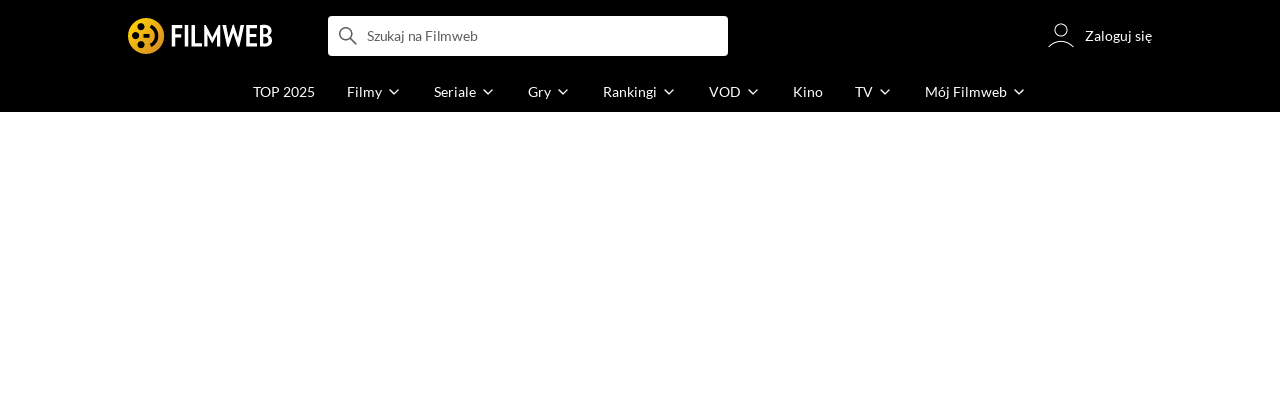

--- FILE ---
content_type: application/javascript
request_url: https://fwcdn.pl/front/assets/ZwpC7lbC_004.js
body_size: 342
content:
import{r as h}from"./BbZjhbsa_004.js";import{r as p}from"./CxTyLFAO_004.js";var f,o;function q(){if(o)return f;o=1;var d=h(),v=p(),u=function(n,e,i){for(var r=n,t;(t=r.next)!=null;r=t)if(t.key===e)return r.next=t.next,i||(t.next=n.next,n.next=t),t},l=function(n,e){if(n){var i=u(n,e);return i&&i.value}},s=function(n,e,i){var r=u(n,e);r?r.value=i:n.next={key:e,next:n.next,value:i}},c=function(n,e){return n?!!u(n,e):!1},x=function(n,e){if(n)return u(n,e,!0)};return f=function(){var e,i={assert:function(r){if(!i.has(r))throw new v("Side channel does not contain "+d(r))},delete:function(r){var t=e&&e.next,a=x(e,r);return a&&t&&t===a&&(e=void 0),!!a},get:function(r){return l(e,r)},has:function(r){return c(e,r)},set:function(r,t){e||(e={next:void 0}),s(e,r,t)}};return i},f}export{q as r};


--- FILE ---
content_type: application/javascript
request_url: https://fwcdn.pl/front/assets/Cn2j-Frl_004.js
body_size: 644
content:
import{e as r}from"./Buh7ECqc_004.js";const u={screenwriter:"screenwriter",director:"director",cinematographer:"cinematographer",music:"music",productionDesigner:"productionDesigner",actors:"actors",producer:"producer",montage:"montage",costumeDesigner:"costumeDesigner",originalMaterials:"originalMaterials",sound:"sound",archivalMaterials:"archivalMaterials",voices:"voices",himself:"himself",guest:"guest"};function t(e){return o(e)}function o(e,i){return e}function a(e){return n(e)}function n(e,i){return e==null?e:{person:r(e,"person")?e.person:void 0,profession:r(e,"profession")?t(e.profession):void 0,character:r(e,"character")?e.character:void 0,role:r(e,"role")?e.role:void 0,personRepresenting:r(e,"personRepresenting")?e.personRepresenting:void 0,personSeasonRepresenting:r(e,"personSeasonRepresenting")?e.personSeasonRepresenting:void 0}}function s(e){return d(e)}function d(e,i){return e==null?e:{id:r(e,"id")?e.id:void 0,film:r(e,"film")?e.film:void 0,vertical:r(e,"vertical")?e.vertical:void 0,type:r(e,"type")?e.type:void 0,episodeNumber:r(e,"episodeNumber")?e.episodeNumber:void 0,episodeId:r(e,"episodeId")?e.episodeId:void 0,sourcePath:e.sourcePath,captions:r(e,"captions")?e.captions.map(a):void 0,personRepresenting:r(e,"personRepresenting")?e.personRepresenting:void 0,characterRepresenting:r(e,"characterRepresenting")?e.characterRepresenting:void 0,fileExtension:r(e,"fileExtension")?e.fileExtension:void 0,maxDimensionIndex:r(e,"maxDimensionIndex")?e.maxDimensionIndex:void 0,seasonNumber:r(e,"seasonNumber")?e.seasonNumber:void 0}}function v(e){return p(e)}function p(e,i){return e==null?e:{user:r(e,"user")?e.user:void 0,rate:r(e,"rate")?e.rate:void 0,favorite:r(e,"favorite")?e.favorite:void 0,timestamp:r(e,"timestamp")?e.timestamp:void 0}}function l(e){return c(e)}function c(e,i){return e==null?e:{user:r(e,"user")?e.user:void 0,level:r(e,"level")?e.level:void 0,timestamp:r(e,"timestamp")?e.timestamp:void 0}}export{u as P,v as V,l as W,s as a,t as b};


--- FILE ---
content_type: application/javascript
request_url: https://fwcdn.pl/front/assets/CnscewFn_004.js
body_size: 39811
content:
const __vite__mapDeps=(i,m=__vite__mapDeps,d=(m.f||(m.f=["./Bn7Z1fWe_004.js","./COBtD8_b_004.js","./CUDzr4Rd_004.js","./CInZOJov_004.js","./wlktQfgr_004.js","./9lkEBhih_004.js","./LpxnnSAu_004.js","./2Nbo07Xw_004.js","./DvVx2TQH_004.js","./ByNr7GUs_004.js","./BpBQ4hf7_004.js","./DlWyQlGE_004.js","./CnilPTPJ_004.js","./CbDMDTIa_004.js","./BnmF6Yxn_004.js","./CPTv5Pld_004.js","./Buh7ECqc_004.js","./Cm5OPQB1_004.js","./BB4uq4fo_004.js","./fVHSl_kg_004.js","./DJ4KvlHM_004.js","./Ct-dpDDU_004.js","./qoI2LjWi_004.js","./Cdra8iIw_004.js","./aP_0dBhJ_004.js","./CpriiDe9_004.js","./ACwtrRov_004.js","./Cn2j-Frl_004.js","./5Qq5fEhg_004.js","./VwVnsT-0_004.js","./CT2JFiUi_004.js","./Cn0JppE6_004.js","./DBNnwtxJ_004.js","./BZOmm8F5_004.js","./BvEgGumZ_004.js","./B8FW-_LU_004.js","./JRNovd4c_004.js","./D1NCGgbf_004.js","./CoSDG3-6_004.js","./B0Wg5m-j_004.js","./DxcMtgUm_004.js","./CS4FfRO7_004.js","./a1JF72av_004.js","./pJfR_DrR_004.js","./CFFjqhFW_004.js","./tZQpJDrM_004.js","./CEQq5lF__004.js","./Bg1Uj_cN_004.js","./DTM-qsHt_004.js","./DhIyxUNq_004.js","./BQyQHbYT_004.js","./BDmAQRkA_004.js","./Bu_vauQ9_004.js","./2JQP9_k1_004.js","./l5p4n9y0_004.js","./Ck0o7S5M_004.js","./B3x6y64x_004.js","./DntKeAZ2_004.js","./C-Z93AgS_004.js","./vcZwGqkR_004.js","./BIdxqP3t_004.js","./DvXkyWUv_004.js","./BoZsYhoM_004.js","./CamPMr8B_004.js","./DSCkkq6I_004.js","./REH1dj-Y_004.js","./BeC7EQVI_004.js","./gqteVD7K_004.js","./DnYl7s4E_004.js","./CxTyLFAO_004.js","./BbZjhbsa_004.js","./ZwpC7lbC_004.js","./UYnvuUlT_004.js","./DE84TVV3_004.js","./BR76m4z7_004.js","./DP1tGiab_004.js","./C1lCZ5Qs_004.js","./D_7cP-M3_004.js","./BaUvM3gb_004.js","./PZ9mZKLp_004.js","./BoruE37Q_004.js","./BHbUJxBm_004.js","./CHqF18-c_004.js","./DTwzvLVa_004.js","./BvFbzS7G_004.js","./CBPVZgHf_004.js","./DbLpwUGW_004.js","./DaOgEp9O_004.js","./D66Jj462_004.js","./CB6nYC9l_004.js","./BxMeAh7M_004.js","./D7xsJ3AU_004.js","./NrJrWRqg_004.js","./D4MXxT0s_004.css","./DeULhwBo_004.css","./B_wEl4Vd_004.js","./B4u0Vfbw_004.js","./CUncUyrR_004.js","./Cm2GnqYk_004.js","./BUXhD7r6_004.js","./DoHGxfCf_004.js","./D0c7n2d2_004.js","./BtAjSfYp_004.js","./CXsVJ3EU_004.js","./DZhDP4lg_004.css","./BRC69Qyg_004.js","./BZGmK4QM_004.js","./DaFPEI2G_004.js","./DBpE-XP8_004.js","./BS7cexpj_004.js","./DfUcubQQ_004.js","./D7CbCAEB_004.js","./BQwIAtTV_004.js","./DDYA1Bip_004.js","./s1_mp5TX_004.js","./DKi7hil-_004.js","./DbGwlR_d_004.js","./bClX9Rev_004.css","./s1FFUTLq_004.js","./ZoKmrZVo_004.js","./CXYbU-22_004.js","./DfnfF-FX_004.js","./BT8GyN85_004.css","./DnWDJhpY_004.js","./DJYvfUrb_004.css","./C9ZtjEhf_004.css","./75iOC9A0_004.js","./Bwf_pDlq_004.css","./TFLYAs1k_004.css","./C_H5T-i-_004.js","./Bwv5qL_r_004.js","./Cb1oucVr_004.js","./BmOYEuqM_004.js","./vGrOAWVC_004.js","./BJ0C0MYg_004.js","./DcqgtvKN_004.js","./MHfzNW3U_004.js","./BFSiBOS4_004.js","./g1M5yzQT_004.js","./Q5t8N9Bg_004.js"])))=>i.map(i=>d[i]);
import{_ as __vitePreload,p as pageSizeAtLeast,l as logInfo,a as logError,e as throttle,i as isMobile$1,h as createNode,a3 as setBadgeValue,I as delegate,aq as stringToNodes,a6 as getToken,j as delay,d as logWarning,at as isDev,r as removeNode,k as lcFirst,b as isDebug,E as log}from"./COBtD8_b_004.js";import{W as WaitForI18n,i as i18nApi,g as apiI18nHash,h as apiI18nContent,I as I18n,c as authApi,j as loadScript,p as parseJWT,L as LoginHelper}from"./DxcMtgUm_004.js";import{I as IRI$1,W as WaitingModule}from"./s1FFUTLq_004.js";import{C as ComponentFactory}from"./aP_0dBhJ_004.js";import{A as AsyncLoader}from"./5Qq5fEhg_004.js";import{U as UserModule}from"./CpriiDe9_004.js";import{S as Section}from"./ZoKmrZVo_004.js";import{i as instance,l as loadNamespaces,t}from"./fVHSl_kg_004.js";import{C as Component}from"./Cdra8iIw_004.js";import{i as isMobile,r as respondFrom,C as COLOR,p as px2rem,F as FONT_SIZE,L as LINE_HEIGHT}from"./wlktQfgr_004.js";import{av as ajaxGetUserAdminLinks}from"./BeC7EQVI_004.js";import{D as DateTime,A as AsyncLoaderModule,x as xLocale}from"./CInZOJov_004.js";import{b as axios}from"./LpxnnSAu_004.js";import{e as exists,B as BaseAPI,V as VoidApiResponse,J as JSONApiResponse,T as TextApiResponse,R as RequiredError,A as Api,c as cleanJWT}from"./Buh7ECqc_004.js";import{r as reactExports,j as jsxRuntimeExports}from"./DlWyQlGE_004.js";import{c as clientExports}from"./D1NCGgbf_004.js";import{L as LightTheme,D as DarkTheme}from"./BQwIAtTV_004.js";import{W as We,q as qe,A as Ae}from"./ByNr7GUs_004.js";import{y as Root$e,z as Trigger$1,B as Portal$2,O as Overlay$2,E as Content$2,K as Close$1,H as Title$2,J as Description$2,$ as $d94698215c4408a7$export$be92b6f5f03c0fe9,Z as $d94698215c4408a7$export$a455218a85c89869,a1 as $d94698215c4408a7$export$7a7fa4424cb20976,_ as $d94698215c4408a7$export$b04be29aa201d4f5,a0 as $d94698215c4408a7$export$f69c19e57285b83a,a2 as $d94698215c4408a7$export$2c4cf1f7b42ef78c}from"./l5p4n9y0_004.js";import{r as roundedElement}from"./REH1dj-Y_004.js";import{b as PROFESSIONFromJSON}from"./Cn2j-Frl_004.js";import{u as PersonFromJSON,j as characterApi,v as apiReviewPreviewModel,n as apiNewsPreviewModel,l as apiWorldBasicInfo,b as apiPersonBasicInfo}from"./Cm2GnqYk_004.js";import{w as AwardOrganizationFromJSON,x as AwardFromJSON,y as AwardAnnouncementFromJSON,A as AwardNominationFromJSON}from"./DBNnwtxJ_004.js";import{c as FILMENTITYNAMEFromJSON,X as linkAward,O as linkChannel,h as linkCharacter,Y as linkCinema}from"./BB4uq4fo_004.js";import{c as cinemaApi}from"./CXYbU-22_004.js";import{a as apiTitleBasicInfo,b as getPoster$3}from"./B4u0Vfbw_004.js";import{b as apiWebVideoBasicInfoModel}from"./CPTv5Pld_004.js";import{u as useTranslation}from"./BDmAQRkA_004.js";import{P as Port}from"./DDYA1Bip_004.js";import{a as apiLoggedUserInfo}from"./ACwtrRov_004.js";import{O as OverlayModule}from"./DfnfF-FX_004.js";import{c as track,s as saveExistingTimers}from"./CUDzr4Rd_004.js";function AwardOrganizationDTOFromJSON(n){return AwardOrganizationDTOFromJSONTyped(n)}function AwardOrganizationDTOFromJSONTyped(n,e){return n==null?n:{organization:exists(n,"organization")?AwardOrganizationFromJSON(n.organization):void 0,awards:exists(n,"awards")?n.awards.map(AwardFromJSON):void 0}}function AwardWinnerDTOFromJSON(n){return AwardWinnerDTOFromJSONTyped(n)}function AwardWinnerDTOFromJSONTyped(n,e){return n==null?n:{nomination:exists(n,"nomination")?n.nomination:void 0,announcement:exists(n,"announcement")?n.announcement:void 0,category:exists(n,"category")?n.category:void 0,films:exists(n,"films")?n.films:void 0,persons:exists(n,"persons")?n.persons:void 0,videos:exists(n,"videos")?n.videos:void 0,year:exists(n,"year")?n.year:void 0,videoRelated:exists(n,"videoRelated")?n.videoRelated:void 0,personRelated:exists(n,"personRelated")?n.personRelated:void 0,personIds:exists(n,"personIds")?n.personIds:void 0,videoIds:exists(n,"videoIds")?n.videoIds:void 0,filmIds:exists(n,"filmIds")?n.filmIds:void 0}}function AwardedPersonDTOFromJSON(n){return AwardedPersonDTOFromJSONTyped(n)}function AwardedPersonDTOFromJSONTyped(n,e){return n==null?n:{person:exists(n,"person")?n.person:void 0,sex:exists(n,"sex")?n.sex:void 0,year:exists(n,"year")?n.year:void 0,profession:exists(n,"profession")?n.profession:void 0,won:exists(n,"won")?n.won:void 0}}function ChannelFromJSON(n){return ChannelFromJSONTyped(n)}function ChannelFromJSONTyped(n,e){return n==null?n:{id:exists(n,"id")?n.id:void 0,name:exists(n,"name")?n.name:void 0,alternativeName:exists(n,"alternativeName")?n.alternativeName:void 0,logo:exists(n,"logo")?n.logo:void 0,startDayHour:exists(n,"startDayHour")?n.startDayHour:void 0,description:exists(n,"description")?n.description:void 0}}function ChannelGroupFromJSON(n){return ChannelGroupFromJSONTyped(n)}function ChannelGroupFromJSONTyped(n,e){return n==null?n:{groupName:exists(n,"groupName")?n.groupName:void 0,channelIds:exists(n,"channelIds")?n.channelIds:void 0}}function FestivalFromJSON(n){return FestivalFromJSONTyped(n)}function FestivalFromJSONTyped(n,e){return n==null?n:{id:exists(n,"id")?n.id:void 0,name:exists(n,"name")?n.name:void 0}}const SEARCHTYPE={film:"film",serial:"serial",game:"game",tvshow:"tvshow",trailer:"trailer",review:"review",person:"person",channel:"channel",cinema:"cinema",news:"news",awardOrganization:"awardOrganization",vodProvider:"vodProvider",award:"award",user:"user",followedUser:"followedUser",webVideo:"webVideo",character:"character",world:"world"};function SEARCHTYPEFromJSON(n){return SEARCHTYPEFromJSONTyped(n)}function SEARCHTYPEFromJSONTyped(n,e){return n}function HitSearchFromJSON(n){return HitSearchFromJSONTyped(n)}function HitSearchFromJSONTyped(n,e){return n==null?n:{id:exists(n,"id")?n.id:void 0,type:exists(n,"type")?SEARCHTYPEFromJSON(n.type):void 0,matchedTitle:exists(n,"matchedTitle")?n.matchedTitle:void 0,matchedLang:exists(n,"matchedLang")?n.matchedLang:void 0,filmMainCast:exists(n,"filmMainCast")?n.filmMainCast.map(PersonFromJSON):void 0,personKnowFor:exists(n,"personKnowFor")?n.personKnowFor:void 0,personMainProfession:exists(n,"personMainProfession")?PROFESSIONFromJSON(n.personMainProfession):void 0,name:exists(n,"name")?n.name:void 0,matchedName:exists(n,"matchedName")?n.matchedName:void 0,year:exists(n,"year")?n.year:void 0,entityType:exists(n,"entityType")?SEARCHTYPEFromJSON(n.entityType):void 0,mainReviewId:exists(n,"mainReviewId")?n.mainReviewId:void 0,fullName:exists(n,"fullName")?n.fullName:void 0,matchPath:exists(n,"matchPath")?n.matchPath:void 0}}function SearchCountFromJSON(n){return SearchCountFromJSONTyped(n)}function SearchCountFromJSONTyped(n,e){return n==null?n:{type:exists(n,"type")?SEARCHTYPEFromJSON(n.type):void 0,count:exists(n,"count")?n.count:void 0}}function HitSearchCountFromJSON(n){return HitSearchCountFromJSONTyped(n)}function HitSearchCountFromJSONTyped(n,e){return n==null?n:{total:exists(n,"total")?n.total:void 0,searchCounts:exists(n,"searchCounts")?n.searchCounts.map(SearchCountFromJSON):void 0,searchHits:exists(n,"searchHits")?n.searchHits.map(HitSearchFromJSON):void 0}}function QuestionnaireDTOFromJSON(n){return QuestionnaireDTOFromJSONTyped(n)}function QuestionnaireDTOFromJSONTyped(n,e){return n==null?n:{startdate:exists(n,"startdate")?new Date(n.startdate):void 0,enddate:exists(n,"enddate")?new Date(n.enddate):void 0,active:exists(n,"active")?n.active:void 0,publicVoting:exists(n,"publicVoting")?n.publicVoting:void 0,allowVoteChange:exists(n,"allowVoteChange")?n.allowVoteChange:void 0}}function SeanceTvDtoFromJSON(n){return SeanceTvDtoFromJSONTyped(n)}function SeanceTvDtoFromJSONTyped(n,e){return n==null?n:{film:exists(n,"film")?n.film:void 0,channel:exists(n,"channel")?n.channel:void 0,episode:exists(n,"episode")?n.episode:void 0,description:exists(n,"description")?n.description:void 0,notes:exists(n,"notes")?n.notes:void 0,title:exists(n,"title")?n.title:void 0,duration:exists(n,"duration")?n.duration:void 0,entityName:exists(n,"entityName")?FILMENTITYNAMEFromJSON(n.entityName):void 0,rate:exists(n,"rate")?n.rate:void 0,zonedStartTime:exists(n,"zonedStartTime")?new Date(n.zonedStartTime):void 0,type:exists(n,"type")?n.type:void 0}}function UserAwardAnnouncementResultDTOFromJSON(n){return UserAwardAnnouncementResultDTOFromJSONTyped(n)}function UserAwardAnnouncementResultDTOFromJSONTyped(n,e){return n==null?n:{rank:exists(n,"rank")?n.rank:void 0,hits:exists(n,"hits")?n.hits:void 0}}class AssistantApi extends BaseAPI{async assistantMarkAsReadRaw(e){const a={},o={};this.configuration&&this.configuration.apiKey&&(o["X-XSRF-TOKEN"]=this.configuration.apiKey("X-XSRF-TOKEN"));const s=await this.request({path:"/assistant/mark-read",method:"POST",headers:o,query:a},e);return new VoidApiResponse(s)}async assistantMarkAsRead(e){await this.assistantMarkAsReadRaw(e)}async loggedAssistantEventCountRaw(e){const a={},o={},s=await this.request({path:"/logged/assistant/count",method:"GET",headers:o,query:a},e);return this.isJsonMime(s.headers.get("content-type"))?new JSONApiResponse(s):new TextApiResponse(s)}async loggedAssistantEventCount(e){return await(await this.loggedAssistantEventCountRaw(e)).value()}}class AwardApi extends BaseAPI{async awardAnnouncementRaw(e,a){if(e.id===null||e.id===void 0)throw new RequiredError("id","Required parameter requestParameters.id was null or undefined when calling awardAnnouncement.");const o={},s={},r=await this.request({path:"/award/announcement/{id}/info".replace("{id}",encodeURIComponent(String(e.id))),method:"GET",headers:s,query:o},a);return new JSONApiResponse(r,c=>AwardAnnouncementFromJSON(c))}async awardAnnouncement(e,a){return await(await this.awardAnnouncementRaw(e,a)).value()}async awardAnnouncementVideosRaw(e,a){if(e.id===null||e.id===void 0)throw new RequiredError("id","Required parameter requestParameters.id was null or undefined when calling awardAnnouncementVideos.");const o={},s={},r=await this.request({path:"/award/announcement/{id}/videos".replace("{id}",encodeURIComponent(String(e.id))),method:"GET",headers:s,query:o},a);return new JSONApiResponse(r)}async awardAnnouncementVideos(e,a){return await(await this.awardAnnouncementVideosRaw(e,a)).value()}async awardBasicInfoRaw(e,a){if(e.id===null||e.id===void 0)throw new RequiredError("id","Required parameter requestParameters.id was null or undefined when calling awardBasicInfo.");const o={},s={},r=await this.request({path:"/award/{id}/info".replace("{id}",encodeURIComponent(String(e.id))),method:"GET",headers:s,query:o},a);return new JSONApiResponse(r,c=>AwardOrganizationDTOFromJSON(c))}async awardBasicInfo(e,a){return await(await this.awardBasicInfoRaw(e,a)).value()}async awardOrganizationVideosRaw(e,a){if(e.id===null||e.id===void 0)throw new RequiredError("id","Required parameter requestParameters.id was null or undefined when calling awardOrganizationVideos.");const o={},s={},r=await this.request({path:"/award/{id}/videos".replace("{id}",encodeURIComponent(String(e.id))),method:"GET",headers:s,query:o},a);return new JSONApiResponse(r)}async awardOrganizationVideos(e,a){return await(await this.awardOrganizationVideosRaw(e,a)).value()}async awardOrganizationsRaw(e){const a={},o={},s=await this.request({path:"/award/list",method:"GET",headers:o,query:a},e);return new JSONApiResponse(s,r=>r.map(AwardOrganizationFromJSON))}async awardOrganizations(e){return await(await this.awardOrganizationsRaw(e)).value()}async awardQuestionnaireResultsRaw(e,a){if(e.id===null||e.id===void 0)throw new RequiredError("id","Required parameter requestParameters.id was null or undefined when calling awardQuestionnaireResults.");const o={},s={},r=await this.request({path:"/award/announcement/{id}/results".replace("{id}",encodeURIComponent(String(e.id))),method:"GET",headers:s,query:o},a);return new JSONApiResponse(r)}async awardQuestionnaireResults(e,a){return await(await this.awardQuestionnaireResultsRaw(e,a)).value()}async awardVideosRaw(e){const a={},o={},s=await this.request({path:"/award/videos",method:"GET",headers:o,query:a},e);return new JSONApiResponse(s)}async awardVideos(e){return await(await this.awardVideosRaw(e)).value()}async awardWinnersRaw(e,a){if(e.id===null||e.id===void 0)throw new RequiredError("id","Required parameter requestParameters.id was null or undefined when calling awardWinners.");const o={},s={},r=await this.request({path:"/award/{id}/winners".replace("{id}",encodeURIComponent(String(e.id))),method:"GET",headers:s,query:o},a);return new JSONApiResponse(r,c=>c.map(AwardWinnerDTOFromJSON))}async awardWinners(e,a){return await(await this.awardWinnersRaw(e,a)).value()}async awardedPersonsRaw(e,a){if(e.id===null||e.id===void 0)throw new RequiredError("id","Required parameter requestParameters.id was null or undefined when calling awardedPersons.");const o={},s={},r=await this.request({path:"/award/{id}/persons".replace("{id}",encodeURIComponent(String(e.id))),method:"GET",headers:s,query:o},a);return new JSONApiResponse(r,c=>c.map(AwardedPersonDTOFromJSON))}async awardedPersons(e,a){return await(await this.awardedPersonsRaw(e,a)).value()}async handleRaw(e,a){if(e.xLocale===null||e.xLocale===void 0)throw new RequiredError("xLocale","Required parameter requestParameters.xLocale was null or undefined when calling handle.");const o={},s={};e.xLocale!==void 0&&e.xLocale!==null&&(s["x-locale"]=String(e.xLocale));const r=await this.request({path:"/festivals",method:"GET",headers:s,query:o},a);return new JSONApiResponse(r,c=>c.map(FestivalFromJSON))}async handle(e,a){return await(await this.handleRaw(e,a)).value()}async loggedAnnouncementResultRaw(e,a){if(e.id===null||e.id===void 0)throw new RequiredError("id","Required parameter requestParameters.id was null or undefined when calling loggedAnnouncementResult.");const o={},s={},r=await this.request({path:"/logged/award/announcement/{id}/result".replace("{id}",encodeURIComponent(String(e.id))),method:"GET",headers:s,query:o},a);return new JSONApiResponse(r,c=>UserAwardAnnouncementResultDTOFromJSON(c))}async loggedAnnouncementResult(e,a){return await(await this.loggedAnnouncementResultRaw(e,a)).value()}async loggedAnnouncementVotesRaw(e,a){if(e.id===null||e.id===void 0)throw new RequiredError("id","Required parameter requestParameters.id was null or undefined when calling loggedAnnouncementVotes.");const o={},s={},r=await this.request({path:"/logged/award/announcement/{id}/votes".replace("{id}",encodeURIComponent(String(e.id))),method:"GET",headers:s,query:o},a);return new JSONApiResponse(r)}async loggedAnnouncementVotes(e,a){return await(await this.loggedAnnouncementVotesRaw(e,a)).value()}async personAwardsRaw(e,a){if(e.id===null||e.id===void 0)throw new RequiredError("id","Required parameter requestParameters.id was null or undefined when calling personAwards.");const o={};e.all!==void 0&&(o.all=e.all);const s={},r=await this.request({path:"/person/{id}/awards".replace("{id}",encodeURIComponent(String(e.id))),method:"GET",headers:s,query:o},a);return new JSONApiResponse(r,c=>c.map(AwardNominationFromJSON))}async personAwards(e,a){return await(await this.personAwardsRaw(e,a)).value()}async questionnaireRaw(e,a){if(e.id===null||e.id===void 0)throw new RequiredError("id","Required parameter requestParameters.id was null or undefined when calling questionnaire.");const o={},s={},r=await this.request({path:"/questionnaire/{id}/info".replace("{id}",encodeURIComponent(String(e.id))),method:"GET",headers:s,query:o},a);return new JSONApiResponse(r,c=>QuestionnaireDTOFromJSON(c))}async questionnaire(e,a){return await(await this.questionnaireRaw(e,a)).value()}async titleAwardsRaw(e,a){if(e.filmId===null||e.filmId===void 0)throw new RequiredError("filmId","Required parameter requestParameters.filmId was null or undefined when calling titleAwards.");const o={};e.all!==void 0&&(o.all=e.all);const s={},r=await this.request({path:"/title/{filmId}/awards".replace("{filmId}",encodeURIComponent(String(e.filmId))),method:"GET",headers:s,query:o},a);return new JSONApiResponse(r,c=>c.map(AwardNominationFromJSON))}async titleAwards(e,a){return await(await this.titleAwardsRaw(e,a)).value()}}class ChannelApi extends BaseAPI{async allChannelsRaw(e){const a={},o={},s=await this.request({path:"/channels",method:"GET",headers:o,query:a},e);return new JSONApiResponse(s,r=>r.map(ChannelFromJSON))}async allChannels(e){return await(await this.allChannelsRaw(e)).value()}async channelBasicInfoRaw(e,a){if(e.id===null||e.id===void 0)throw new RequiredError("id","Required parameter requestParameters.id was null or undefined when calling channelBasicInfo.");const o={},s={},r=await this.request({path:"/channel/{id}/info".replace("{id}",encodeURIComponent(String(e.id))),method:"GET",headers:s,query:o},a);return new JSONApiResponse(r,c=>ChannelFromJSON(c))}async channelBasicInfo(e,a){return await(await this.channelBasicInfoRaw(e,a)).value()}async channelGroupsRaw(e){const a={},o={},s=await this.request({path:"/channel-groups",method:"GET",headers:o,query:a},e);return new JSONApiResponse(s,r=>r.map(ChannelGroupFromJSON))}async channelGroups(e){return await(await this.channelGroupsRaw(e)).value()}async channelTvGuideRaw(e,a){if(e.id===null||e.id===void 0)throw new RequiredError("id","Required parameter requestParameters.id was null or undefined when calling channelTvGuide.");if(e.date===null||e.date===void 0)throw new RequiredError("date","Required parameter requestParameters.date was null or undefined when calling channelTvGuide.");const o={};e.date!==void 0&&(o.date=e.date.toISOString().substr(0,10));const s={},r=await this.request({path:"/channels/{id}/tv-guide".replace("{id}",encodeURIComponent(String(e.id))),method:"GET",headers:s,query:o},a);return new JSONApiResponse(r,c=>c.map(SeanceTvDtoFromJSON))}async channelTvGuide(e,a){return await(await this.channelTvGuideRaw(e,a)).value()}async popularChannelsRaw(e){const a={},o={},s=await this.request({path:"/popular-channels",method:"GET",headers:o,query:a},e);return new JSONApiResponse(s,r=>r.map(ChannelFromJSON))}async popularChannels(e){return await(await this.popularChannelsRaw(e)).value()}async searchChannelsRaw(e,a){if(e.date===null||e.date===void 0)throw new RequiredError("date","Required parameter requestParameters.date was null or undefined when calling searchChannels.");const o={};e.seanceType&&(o.seanceType=e.seanceType),e.filterRating!==void 0&&(o.filterRating=e.filterRating),e.date!==void 0&&(o.date=e.date.toISOString().substr(0,10));const s={},r=await this.request({path:"/channels/search",method:"GET",headers:s,query:o},a);return new JSONApiResponse(r)}async searchChannels(e,a){return await(await this.searchChannelsRaw(e,a)).value()}async topFavoritesChannelsRaw(e){const a={},o={},s=await this.request({path:"/channels/top-favorites",method:"GET",headers:o,query:a},e);return new JSONApiResponse(s,r=>r.map(ChannelFromJSON))}async topFavoritesChannels(e){return await(await this.topFavoritesChannelsRaw(e)).value()}}class SearchApi extends BaseAPI{async characterSearchRaw(e,a){if(e.xLocale===null||e.xLocale===void 0)throw new RequiredError("xLocale","Required parameter requestParameters.xLocale was null or undefined when calling characterSearch.");const o={};e.query!==void 0&&(o.query=e.query),e.exactMatch!==void 0&&(o.exactMatch=e.exactMatch),e.page!==void 0&&(o.page=e.page),e.orderBy!==void 0&&(o.orderBy=e.orderBy),e.descending!==void 0&&(o.descending=e.descending),e.endCount!==void 0&&(o.endCount=e.endCount),e.startCount!==void 0&&(o.startCount=e.startCount),e.world!==void 0&&(o.world=e.world),e.types!==void 0&&(o.types=e.types),e.connective!==void 0&&(o.connective=e.connective),e.countries!==void 0&&(o.countries=e.countries);const s={};e.xLocale!==void 0&&e.xLocale!==null&&(s["x-locale"]=String(e.xLocale));const r=await this.request({path:"/characters/search",method:"GET",headers:s,query:o},a);return new JSONApiResponse(r,c=>HitSearchCountFromJSON(c))}async characterSearch(e,a){return await(await this.characterSearchRaw(e,a)).value()}async filmSearchRaw(e,a){if(e.xLocale===null||e.xLocale===void 0)throw new RequiredError("xLocale","Required parameter requestParameters.xLocale was null or undefined when calling filmSearch.");const o={};e.query!==void 0&&(o.query=e.query),e.page!==void 0&&(o.page=e.page),e.orderBy!==void 0&&(o.orderBy=e.orderBy),e.exactMatch!==void 0&&(o.exactMatch=e.exactMatch),e.descending!==void 0&&(o.descending=e.descending),e.startYear!==void 0&&(o.startYear=e.startYear),e.endYear!==void 0&&(o.endYear=e.endYear),e.releaseYear!==void 0&&(o.releaseYear=e.releaseYear),e.countries!==void 0&&(o.countries=e.countries),e.genres!==void 0&&(o.genres=e.genres),e.vodProviderIds!==void 0&&(o.vodProviderIds=e.vodProviderIds),e.endCount!==void 0&&(o.endCount=e.endCount),e.startCount!==void 0&&(o.startCount=e.startCount),e.endDuration!==void 0&&(o.endDuration=e.endDuration),e.startDuration!==void 0&&(o.startDuration=e.startDuration),e.startRate!==void 0&&(o.startRate=e.startRate),e.endRate!==void 0&&(o.endRate=e.endRate),e.hasTrailers!==void 0&&(o.hasTrailers=e.hasTrailers),e.hasReviews!==void 0&&(o.hasReviews=e.hasReviews),e.connective!==void 0&&(o.connective=e.connective);const s={};e.xLocale!==void 0&&e.xLocale!==null&&(s["x-locale"]=String(e.xLocale));const r=await this.request({path:"/films/search",method:"GET",headers:s,query:o},a);return new JSONApiResponse(r,c=>HitSearchCountFromJSON(c))}async filmSearch(e,a){return await(await this.filmSearchRaw(e,a)).value()}async gameSearchRaw(e,a){if(e.xLocale===null||e.xLocale===void 0)throw new RequiredError("xLocale","Required parameter requestParameters.xLocale was null or undefined when calling gameSearch.");const o={};e.query!==void 0&&(o.query=e.query),e.page!==void 0&&(o.page=e.page),e.orderBy!==void 0&&(o.orderBy=e.orderBy),e.exactMatch!==void 0&&(o.exactMatch=e.exactMatch),e.descending!==void 0&&(o.descending=e.descending),e.startYear!==void 0&&(o.startYear=e.startYear),e.endYear!==void 0&&(o.endYear=e.endYear),e.releaseYear!==void 0&&(o.releaseYear=e.releaseYear),e.countries!==void 0&&(o.countries=e.countries),e.gameGenres!==void 0&&(o.gameGenres=e.gameGenres),e.platforms!==void 0&&(o.platforms=e.platforms),e.endCount!==void 0&&(o.endCount=e.endCount),e.startCount!==void 0&&(o.startCount=e.startCount),e.startRate!==void 0&&(o.startRate=e.startRate),e.endRate!==void 0&&(o.endRate=e.endRate),e.hasTrailers!==void 0&&(o.hasTrailers=e.hasTrailers),e.hasReviews!==void 0&&(o.hasReviews=e.hasReviews),e.connective!==void 0&&(o.connective=e.connective);const s={};e.xLocale!==void 0&&e.xLocale!==null&&(s["x-locale"]=String(e.xLocale));const r=await this.request({path:"/games/search",method:"GET",headers:s,query:o},a);return new JSONApiResponse(r,c=>HitSearchCountFromJSON(c))}async gameSearch(e,a){return await(await this.gameSearchRaw(e,a)).value()}async liveSearchRaw(e,a){if(e.xLocale===null||e.xLocale===void 0)throw new RequiredError("xLocale","Required parameter requestParameters.xLocale was null or undefined when calling liveSearch.");const o={};e.query!==void 0&&(o.query=e.query),e.type&&(o.type=e.type),e.page!==void 0&&(o.page=e.page),e.pageSize!==void 0&&(o.pageSize=e.pageSize),e.descending!==void 0&&(o.descending=e.descending),e.groupType!==void 0&&(o.groupType=e.groupType);const s={};e.xLocale!==void 0&&e.xLocale!==null&&(s["x-locale"]=String(e.xLocale));const r=await this.request({path:"/live/search",method:"GET",headers:s,query:o},a);return new JSONApiResponse(r,c=>HitSearchCountFromJSON(c))}async liveSearch(e,a){return await(await this.liveSearchRaw(e,a)).value()}async personSearchRaw(e,a){const o={};e.query!==void 0&&(o.query=e.query),e.page!==void 0&&(o.page=e.page),e.orderBy!==void 0&&(o.orderBy=e.orderBy),e.exactMatch!==void 0&&(o.exactMatch=e.exactMatch),e.descending!==void 0&&(o.descending=e.descending),e.sex!==void 0&&(o.sex=e.sex),e.startBirthYear!==void 0&&(o.startBirthYear=e.startBirthYear),e.endBirthYear!==void 0&&(o.endBirthYear=e.endBirthYear),e.country!==void 0&&(o.country=e.country),e.city!==void 0&&(o.city=e.city),e.region!==void 0&&(o.region=e.region),e.profession!==void 0&&(o.profession=e.profession);const s={},r=await this.request({path:"/persons/search",method:"GET",headers:s,query:o},a);return new JSONApiResponse(r,c=>HitSearchCountFromJSON(c))}async personSearch(e={},a){return await(await this.personSearchRaw(e,a)).value()}async searchRaw(e,a){if(e.xLocale===null||e.xLocale===void 0)throw new RequiredError("xLocale","Required parameter requestParameters.xLocale was null or undefined when calling search.");const o={};e.query!==void 0&&(o.query=e.query),e.type&&(o.type=e.type),e.page!==void 0&&(o.page=e.page),e.pageSize!==void 0&&(o.pageSize=e.pageSize),e.orderBy!==void 0&&(o.orderBy=e.orderBy),e.descending!==void 0&&(o.descending=e.descending),e.exactMatch!==void 0&&(o.exactMatch=e.exactMatch),e.groupType!==void 0&&(o.groupType=e.groupType);const s={};e.xLocale!==void 0&&e.xLocale!==null&&(s["x-locale"]=String(e.xLocale));const r=await this.request({path:"/search",method:"GET",headers:s,query:o},a);return new JSONApiResponse(r,c=>HitSearchCountFromJSON(c))}async search(e,a){return await(await this.searchRaw(e,a)).value()}async serialSearchRaw(e,a){if(e.xLocale===null||e.xLocale===void 0)throw new RequiredError("xLocale","Required parameter requestParameters.xLocale was null or undefined when calling serialSearch.");const o={};e.query!==void 0&&(o.query=e.query),e.page!==void 0&&(o.page=e.page),e.orderBy!==void 0&&(o.orderBy=e.orderBy),e.exactMatch!==void 0&&(o.exactMatch=e.exactMatch),e.descending!==void 0&&(o.descending=e.descending),e.startYear!==void 0&&(o.startYear=e.startYear),e.endYear!==void 0&&(o.endYear=e.endYear),e.genres!==void 0&&(o.genres=e.genres),e.countries!==void 0&&(o.countries=e.countries),e.vodProviderIds!==void 0&&(o.vodProviderIds=e.vodProviderIds),e.endCount!==void 0&&(o.endCount=e.endCount),e.endDuration!==void 0&&(o.endDuration=e.endDuration),e.startDuration!==void 0&&(o.startDuration=e.startDuration),e.startCount!==void 0&&(o.startCount=e.startCount),e.startRate!==void 0&&(o.startRate=e.startRate),e.endRate!==void 0&&(o.endRate=e.endRate),e.hasTrailers!==void 0&&(o.hasTrailers=e.hasTrailers),e.hasReviews!==void 0&&(o.hasReviews=e.hasReviews),e.byReleaseYear!==void 0&&(o.byReleaseYear=e.byReleaseYear),e.connective!==void 0&&(o.connective=e.connective);const s={};e.xLocale!==void 0&&e.xLocale!==null&&(s["x-locale"]=String(e.xLocale));const r=await this.request({path:"/serials/search",method:"GET",headers:s,query:o},a);return new JSONApiResponse(r,c=>HitSearchCountFromJSON(c))}async serialSearch(e,a){return await(await this.serialSearchRaw(e,a)).value()}async tvshowSearchRaw(e,a){if(e.xLocale===null||e.xLocale===void 0)throw new RequiredError("xLocale","Required parameter requestParameters.xLocale was null or undefined when calling tvshowSearch.");const o={};e.query!==void 0&&(o.query=e.query),e.page!==void 0&&(o.page=e.page),e.orderBy!==void 0&&(o.orderBy=e.orderBy),e.exactMatch!==void 0&&(o.exactMatch=e.exactMatch),e.descending!==void 0&&(o.descending=e.descending),e.startYear!==void 0&&(o.startYear=e.startYear),e.endYear!==void 0&&(o.endYear=e.endYear),e.countries!==void 0&&(o.countries=e.countries),e.vodProviderIds!==void 0&&(o.vodProviderIds=e.vodProviderIds),e.tvShowGenres!==void 0&&(o.tvShowGenres=e.tvShowGenres),e.endCount!==void 0&&(o.endCount=e.endCount),e.startCount!==void 0&&(o.startCount=e.startCount),e.startRate!==void 0&&(o.startRate=e.startRate),e.endRate!==void 0&&(o.endRate=e.endRate),e.hasTrailers!==void 0&&(o.hasTrailers=e.hasTrailers),e.hasReviews!==void 0&&(o.hasReviews=e.hasReviews),e.byReleaseYear!==void 0&&(o.byReleaseYear=e.byReleaseYear),e.connective!==void 0&&(o.connective=e.connective);const s={};e.xLocale!==void 0&&e.xLocale!==null&&(s["x-locale"]=String(e.xLocale));const r=await this.request({path:"/tvshows/search",method:"GET",headers:s,query:o},a);return new JSONApiResponse(r,c=>HitSearchCountFromJSON(c))}async tvshowSearch(e,a){return await(await this.tvshowSearchRaw(e,a)).value()}async worldSearchRaw(e,a){if(e.xLocale===null||e.xLocale===void 0)throw new RequiredError("xLocale","Required parameter requestParameters.xLocale was null or undefined when calling worldSearch.");const o={};e.query!==void 0&&(o.query=e.query),e.page!==void 0&&(o.page=e.page),e.orderBy!==void 0&&(o.orderBy=e.orderBy),e.descending!==void 0&&(o.descending=e.descending);const s={};e.xLocale!==void 0&&e.xLocale!==null&&(s["x-locale"]=String(e.xLocale));const r=await this.request({path:"/worlds/search",method:"GET",headers:s,query:o},a);return new JSONApiResponse(r,c=>HitSearchCountFromJSON(c))}async worldSearch(e,a){return await(await this.worldSearchRaw(e,a)).value()}}const asyncLoader$5=new AsyncLoader({PageHeaderMobile:()=>__vitePreload(()=>import("./Bn7Z1fWe_004.js"),__vite__mapDeps([0,1,2,3,4,5,6,7,8,9,10,11,12,13,14,15,16,17,18,19,20,21,22,23,24,25,26,27,28,29,30,31,32,33,34,35,36,37,38,39,40,41,42,43,44,45,46,47,48,49,50,51,52,53,54,55,56,57,58,59,60,61,62,63,64,65,66,67,68,69,70,71,72,73,74,75,76,77,78,79,80,81,82,83,84,85,86,87,88,89,90,91,92,93,94,95,96,97,98,99,100,101,102,103,104,105,106,107,108,109,110,111,112,113,114,115,116,117,118,119,120,121,122]),import.meta.url),PageHeaderDesktop:()=>__vitePreload(()=>import("./DnWDJhpY_004.js"),__vite__mapDeps([123,1,19,20,3,21,22,23,24,2,4,5,6,7,8,9,10,11,12,13,14,15,16,17,18,25,26,27,28,29,30,31,32,33,34,35,36,37,38,39,40,41,42,43,44,45,46,47,48,49,50,51,52,53,54,55,56,57,58,59,60,61,62,63,64,65,66,67,68,69,70,71,72,73,74,75,76,77,78,79,80,81,82,83,84,85,86,87,88,89,90,91,92,93,94,95,96,97,98,99,100,101,102,103,104,105,106,107,108,109,110,111,112,113,114,115,116,117,118,119,120,121,124]),import.meta.url)}),[DESKTOP,MOBILE]=["desktop","mobile"],_loadedPageHeaderSize=[];class PageHeaderModule{static get size(){return pageSizeAtLeast("lg",!0)?DESKTOP:MOBILE}static _getClass(){return this.size===MOBILE?asyncLoader$5.load("PageHeaderMobile"):this.size===DESKTOP?asyncLoader$5.load("PageHeaderDesktop"):logInfo("wrong type")}static init(){_loadedPageHeaderSize.push(this.size),PageHeaderModule._getClass().then(e=>{e.init(document.querySelector(".header"),{size:this.size})}).catch(logError)}static watch(){const e=throttle(()=>{_loadedPageHeaderSize.includes(this.size)||PageHeaderModule.init(),_loadedPageHeaderSize.length===2&&window.removeEventListener("resize",e)},250);window.addEventListener("resize",e),e()}}class AppDownload extends Component{static className="siteFooterSection__appDownload";static defaults={...Component.defaults,type:null};constructor(e,a,o){super(e,a,{...AppDownload.defaults,...o});const s=()=>{const c=document.querySelector(".appDownload__googlePlay"),d=document.querySelector(".appDownload__appStore"),l=document.querySelector(".appDownload__phonesWrapper");this.options.type==="android"?(c.classList.remove("hide"),l.setAttribute("src","https://fwcdn.pl/prt/rc/footer/Footer_app/androidMockup.webp")):this.options.type==="iPhone"?(d.classList.remove("hide"),l.setAttribute("src","https://fwcdn.pl/prt/rc/footer/Footer_app/appleMockup.webp")):(c.classList.remove("hide"),d.classList.remove("hide"))};(()=>{isMobile()&&(this.options.type=null,IRI.globals.isIphone?this.options.type="iPhone":IRI.globals.isAndroid&&(this.options.type="android")),s()})()}}const AppDownload$1=Object.freeze(Object.defineProperty({__proto__:null,default:AppDownload},Symbol.toStringTag,{value:"Module"}));class RecentlyViewedSection extends Section{"#sectionStatus";static className="recentlyViewedSection";postersList=null;clearButton=null;constructor(e){if(super(e,{},{}),window.globals.module.RecentlyViewedModule.getItems().length<1){this.element.style.display="none";return}this.init()}init(){this.bindElements(),this.bindEvents(),this.renderPosters()}bindElements(){this.postersList=this.element.querySelector(".recentlyViewedSection__list"),this.clearButton=this.element.querySelector(".recentlyViewedSection__btn")}bindEvents(){this.clearButton?.addEventListener("click",()=>{window.globals.module.RecentlyViewedModule.clearItems(),this.postersList&&(this.postersList.innerHTML=""),this.element.style.display="none"})}renderPosters(){const e=window.globals.module.RecentlyViewedModule.getItems();if(!this.postersList||!Array.isArray(e))return;const a=document.createDocumentFragment(),o=s=>{if(!s)return"#";try{const r=new URL(s,location.origin);return r.protocol==="http:"||r.protocol==="https:"?r.href:"#"}catch{return"#"}};e.forEach(s=>{const r=document.createElement("div");r.className="recentlyViewedSection__posterWrapper";const c=document.createElement("div");c.className=s.imgUrl===void 0?"recentlyViewedSection__poster plug":"recentlyViewedSection__poster";const d=document.createElement("a");if(d.setAttribute("href",o(s.linkUrl)),d.title=s.altText||"",s.imgUrl===void 0){const l=document.createElement("span");l.textContent=s.altText||"",d.appendChild(l)}else{const l=document.createElement("img");l.src=o(s.imgUrl),l.alt=s.altText||"",l.title=s.altText||"",l.loading="lazy",l.addEventListener("error",()=>{l.style.visibility="hidden"}),d.appendChild(l)}c.appendChild(d),r.appendChild(c),a.appendChild(r)}),this.postersList.appendChild(a)}}const _defaults={};class SiteFooterSection extends Section{constructor(e,a){super(e,a,_defaults),this.appendDiscountCenterLink().catch(logError),this.initAppDownload(),RecentlyViewedSection.initInside(this.element)}async appendDiscountCenterLink(){if(instance.language==="pl"||instance.language==="pl_PL"){const e=document.getElementById("submenuMyFilmweb");if(!e)return;const a=e.parentNode;if(isMobile$1()){const o=document.getElementById("siteMenuWrapper"),s=o.querySelector(".list");if(o&&s){const r=s.querySelector("#myFilmweb"),c=document.createElement("a");c.className="discounts-center_wrapper",c.id="discounts-center-wrapper",c.href=`${IRI.paths.plusLandingPage}?ref=menu_mobile`,c.innerHTML=`<span class="label label--discover">Centrum zniżek</span>
                    <svg class="ico ico--filmwebPlusThinLarge"><use xlink:href="#filmwebPlusThinLarge"></use></svg>
                    `,r&&r.insertAdjacentElement("afterend",c)}}else{const o=UserModule.isLogged()?await UserModule.getLogged():!1,s=o?await o.hasPlus():!1;window.globals.module.IconLoaderModule.importIcons("filmwebPlusThinLarge"),s?a.insertAdjacentHTML("afterbegin",`<li class="item-sub item-sub__space-bottom item-sub--discounts">
                            <a href="${IRI.paths.discountCenterPage}?ref=menu_desktop" class="item_link">Centrum zniżek
                            <svg class="ico ico--filmwebPlusThinLarge"><use xlink:href="#filmwebPlusThinLarge"></use></svg></a>
                        </li>`):a.insertAdjacentHTML("afterbegin",`<li class="item-sub item-sub__space-bottom item-sub--plus">
                            <a href="${IRI.paths.plusLandingPage}?ref=menu_desktop" class="item_link">
                            <img src="https://fwcdn.pl/front/ogfx/beta/poznaj-filmweb-2.svg" alt="poznaj-filmweb" loading="lazy"></a>
                        </li>`)}}}initAppDownload(){AppDownload.initInside(this.element,{})}}SiteFooterSection.className="SiteFooterSection";SiteFooterSection.nodeType="footer";const asyncLoader$4=new AsyncLoader({notificationStyles:()=>__vitePreload(()=>Promise.resolve({}),__vite__mapDeps([125]),import.meta.url)});function sortAndRemoveDuplicates(n){n.sort();for(var e=1;e<n.length;e++)n[e]===n[e-1]&&n.splice(e--,1);return n}const assist={curDay:new Date().setHours(0,0,0,0),dayLabel:"assistant:assistant.label",dayTexts:[1,2,3,4,5,6,7,56,57,67,567,12,13,14,23,24,34,123,124,234,1234],entryToHtml:function(type,data,mode){switch(type){case"seance":var parsedData=eval(data),dayNums=[],seanceHours=[],seanceCinemas=[],resText="",pdL=parsedData[0].length,firstDayWithSeance=null,i,date,old=!0;for(i=0;i<pdL;i++)date=new Date(parsedData[0][i][0]),date.getTime()>=assist.curDay&&(old=!1,firstDayWithSeance==null&&(firstDayWithSeance=date));for(i=0;i<pdL;i++)date=new Date(parsedData[0][i][0]),(old||date.getTime()>=assist.curDay)&&(dayNums.push(date.getDay()>0?date.getDay():7),seanceHours.push(parsedData[0][i][2]),seanceCinemas.push(parsedData[0][i][1]));seanceCinemas=sortAndRemoveDuplicates(seanceCinemas),seanceHours=sortAndRemoveDuplicates(seanceHours);var days=sortAndRemoveDuplicates(dayNums);mode==="big"?(typeof assist.dayTexts[days.join("")]<"u"?resText+=`<strong>${t(assist.dayLabel,{day:days.join("")})} </strong> ${t("assistant:assistant.is_played")} ${t("entity.label",{type:"film"})}`:resText+=`${t("assistant:assistant.is_played")} ${t("entity.label",{type:"film"})}`,typeof parsedData[1]<"u"&&(resText+=` <strong> ${parsedData[1]} </strong>`),resText+=`, ${t("assistant:assistant.film_wts")}`):(typeof parsedData[1]<"u"?resText+=`Film <strong> ${parsedData[1]} </strong>`:resText+=`${t("menu.showtimes.movie")}, ${t("assistant:assistant.film_wts")}`,resText+=` ${t("assistant:assistant.is_played")}`,typeof assist.dayTexts[days.join("")]<"u"&&(resText+=` <strong>${t(assist.dayLabel,{day:days.join("")}).toLowerCase()} </strong>`)),seanceHours.length>1?seanceCinemas.length>1?mode==="big"?resText+=` ${t("assistant:assistant.in_cinema",{count:"few"})} <strong>${seanceCinemas.join(", ")}</strong>. ${t("assistant:assistant.check_out_screenings")}.`:resText+=`. ${t("assistant:assistant.check_out_screenings")}.`:resText+=` ${t("assistant:assistant.in_cinema",{count:"one"})} <strong> ${seanceCinemas[0]}</strong>. ${t("assistant:assistant.check_out_screenings")}.`:seanceCinemas.length>1?mode==="big"?resText+=` ${t("assistant:assistant.in_cinema",{count:"few"})} <strong>${seanceCinemas.join(", ")} </strong>. ${t("assistant:assistant.check_out_screenings")}.`:resText+=` ${t("assistant:assistant.at_hour")} <strong>${seanceHours[0]}</strong>. ${t("assistant:assistant.check_out_screenings")}.`:resText+=` ${t("assistant:assistant.at_hour")} <strong>${seanceHours[0]}</strong> ${t("assistant:assistant.in_cinema",{count:"one"})} <strong>${seanceCinemas[0]}</strong>.`;var link=parsedData[2];if(firstDayWithSeance!=null){var dayForward=(firstDayWithSeance.getTime()-assist.curDay)/864e5;dayForward>0&&(link+="?day="+dayForward)}return mode==="big"?(resText='<a href="'+link+'" class="eventTitle">'+resText+"</a>",[resText,old]):[resText,old,link]}}};var _CLOSED_ADS_COOKIE="assistantClosedAds";function _pushClosedAdToCookie(n){var e=IRI.utils.getCookie(_CLOSED_ADS_COOKIE)||"";if(e.indexOf(n)===-1){e+=","+n;const a=new Date;a.setMonth(a.getMonth()+1),IRI.utils.setCookie(_CLOSED_ADS_COOKIE,e,"/",a)}}function _isAdClosed(n){var e=IRI.utils.getCookie(_CLOSED_ADS_COOKIE)||"";return e.indexOf(n)>=0}async function _isInactiveAd(n){if(n.dataset&&n.dataset.type==="richContentAd"){if(!await IRI.csa)return!0;var e=n.dataset.showend,a=n.dataset.showstart,o=new Date;if(e){var s=new Date(e);if(o>s)return!0}if(a){var r=new Date(a);if(o<r)return!0}}return!1}function _setupAd(n){var e=n?.querySelector(".richContentAd");if(e){var a=e.dataset&&e.dataset.id;if(!a||_isInactiveAd(e)||_isAdClosed(a))e.parentNode.removeChild(e);else{var o=createNode("button",{title:t("assistant:action.hide_ad",{postProcess:"capitalize"})},e);o.innerHTML="&times;",o.addEventListener("click",function(s){s.preventDefault(),_pushClosedAdToCookie(a),e.parentNode.removeChild(e)})}}}function assistantListModuleInit(n,e={}){return new Promise((a,o)=>{asyncLoader$4.load("notificationStyles").then(async()=>{await loadNamespaces(["assistant"]),axios.get(e.url||IRI.paths.fullDomain+IRI.paths.assistant).then(function(s){const r=n;r.addEventListener("click",function(c){c.stopPropagation()}),s.status===200&&(r.innerHTML=r.innerHTML+=s.data,document.querySelectorAll(".notifyDetail").forEach(d=>{const l=d.querySelector(".entryFooter"),p=d.querySelector(".entryData");if(l){const h=d.querySelector(".dateToCalculate"),u=h?new DateTime(new Date(h.innerText)).toRelative():"",w=d.appendChild(document.createElement("span"));w.classList.add("entryFooterDate"),w.innerText=u,d.querySelector(".entryFooter")?.remove()}if(p){p.innerText.rep;let h=!1;try{const u=p.innerText.trim();(u.startsWith("{")||u.startsWith("["))&&(h=JSON.parse(u))}catch(u){logInfo(u)}if(h){const u=h[0][0][0],y=h[0][0][2].split(" ").map(E=>E.replace(".",":"))[0],g=new Date(u.replace(/\//g,"-")+"T"+y+":00"),v=g?new DateTime(new Date(g)).toRelative():"",L=document.createElement("span");d.appendChild(L),L.classList.add("entryFooterDate"),L.innerText=v}else p.classList.add("entryData--ready")}}),document.querySelectorAll(".seance").forEach(d=>{const l=d.querySelectorAll(".entryData:not(.entryData--ready)");l.length>0&&l.forEach(p=>{const h=assist.entryToHtml("seance",p.innerHTML,"small");p.innerHTML=h[0],p.parentNode.classList.add("oldEntry")})}),_setupAd(r[0]),a(!0),r.classList.add("on"))}).catch(o)})})}const AssistantModule={load:assistantListModuleInit};class NotificationsListModule{constructor(e,a){axios({type:"GET",url:IRI.paths.fullDomain+IRI.paths.notifications,dataType:"html",withCredentials:!0,method:"GET"}).then(o=>{e.innerHTML=o.data,e.querySelectorAll(".eventDate").forEach(s=>{s.innerText=DateTime.createFromStringDate(s.title).toRelative(),s.classList.add("calculated")}),typeof a=="function"&&a.call()}).catch(logError)}static init(e,a){return new NotificationsListModule(e,a)}}const assistantApi=Api.create(AssistantApi),{assistantMarkAsRead}=assistantApi,asyncLoader$3=new AsyncLoader({UserAvatar:()=>__vitePreload(()=>import("./75iOC9A0_004.js"),__vite__mapDeps([126,1,14,28,23,24,25,26,16,27,29,3,18,91,6,116]),import.meta.url)}),template=({links:n})=>`<ul class="list">
    <li class="item-user item-extra">
        <div class="user-extra">
            <ul class="list list__display--inline">
                <li class="item">
                    <button
                        class="user-extra-button"
                        id="assistantOpener"
                        href="#"
                    >
                        ${t("assistant.label")}
                    </button>
                    <span class="badge badge__primary hidden-md-down hide" id="assistantCounter"></span>
                </li>
                <li class="item">
                    <button
                        class="user-extra-button"
                        id="notificatonsOpener"
                        href="#"
                    >
                        ${t("notifications.label")}
                    </button>
                    <span class="badge badge__primary hidden-md-down hide" id="notificationsCounter"></span>
                </li>
            </ul>
        </div>
    </li>
    <li class="item-user"><a id="ga_AssistantSettings" href="${n.settings}">
        <svg class="ico ico--settings"><use xlink:href="#settings"></use></svg>
    ${t("settings.label")}</a>
    </li>
    <li class="item-user item-user--logout">
        <a id="ga_AssistantLogout" href="${n.logout}">
            <svg class="ico ico--logout"><use xlink:href="#logout"></use></svg>
            ${t("action.logout")}
            <span class="loading"><span>
        </a>
    </li>
</ul>`;function userMenu(){const n=document.getElementById("userHeaderButton"),e=document.getElementById("userMenuToggle");let a,o,s=null,r=null,c=!1,d=!1;const l=()=>r!==null;UserModule.isLogged()&&UserModule.getLogged().then(f=>{if(f){a=createNode("div",{id:"userMenu"},n);const R=document.querySelectorAll("#userMenu");R.length>1&&R[0].remove();const{inbox:b,settings:I}=IRI.paths;window.globals.module.IconLoaderModule.importIcons("logout"),window.globals.module.IconLoaderModule.importIcons("settings"),a.innerHTML=template({links:{profile:IRI.paths.userView.replace("__userName__",f.getNickname()),settings:I,logout:"javascript:window.logout()"}}),o=a.querySelector(".user-extra"),a.addEventListener("click",$=>$.stopPropagation()),Promise.all([UserModule.getAssistantCount(),UserModule.getNotificationsCount()]).then($=>{const[A,T]=$;setBadgeValue(document.getElementById("assistantCounter"),A),setBadgeValue(document.getElementById("notificationsCounter"),T),setBadgeValue(document.getElementById("userHeaderNotificationCounter"),T),(IRI.globals.pageId==="assistant"||IRI.globals.pageId==="notificationEvents")&&(setBadgeValue(document.querySelector('[data-value="notifications"] .navList__badge'),T),IRI.globals.pageId==="notificationEvents"&&axios.get(IRI.paths.fullDomain+IRI.paths.assistant).then(_=>{_.status===200&&_.data.indexOf("noData")<0&&(setBadgeValue(document.querySelector('[data-value="assistant"] .navList__badge'),A),document.querySelector('[data-value="assistant"]').classList.remove("hide"))}).catch(logError))}).catch(logError)}});async function p(){UserModule.isLogged()&&await UserModule.getAssistantCount()>0&&(assistantMarkAsRead.fetch().catch(logError),setBadgeValue(document.getElementById("assistantCounter"),0),setBadgeValue(document.getElementById("userCounter"),await UserModule.getNotificationsCount(),!0))}async function h(){UserModule.isLogged()&&await UserModule.getNotificationsCount()>0&&(axios.post(IRI.paths.notificationEventsMarkRead),setBadgeValue(document.getElementById("notificationsCounter"),0),setBadgeValue(document.getElementById("userCounter"),await UserModule.getAssistantCount(),!0))}const u=()=>s!==null;function w(){u()&&s.classList.add("hide")}function m(){u()&&s.classList.remove("hide")}function y(){l()&&r.classList.add("hide")}function g(){l()&&r.classList.remove("hide")}function v(){!c&&!u()&&(p(),s=document.createElement("div"),s.classList.add("notificationsContainer","commonLoader","light"),o?.appendChild(s),c=!0,AssistantModule.load(s).then(()=>{s.classList.remove("commonLoader","light"),c=!1}).catch(logError))}function L(f){asyncLoader$3.load("UserAvatar").then(R=>R.initInside(f)).catch(logError)}function E(){d||(h(),r=document.createElement("div"),r.classList.add("notificationsContainer","commonLoader","light"),o?.appendChild(r),d=!0,NotificationsListModule.init(r,()=>{r.classList.remove("commonLoader","light"),d=!1,L(r)}))}function O(){const f="item__is-active",R=document.querySelectorAll(".user-extra .list .item");function b(){for(let I=0;I<R.length;I++)R[I].classList.remove(f)}u()||v(),document.getElementById("assistantOpener").parentNode.classList.add(f),document.getElementById("assistantOpener").addEventListener("click",function(){b(),this.parentNode.classList.add(f),y(),u()?m():v()}),document.getElementById("notificatonsOpener").addEventListener("click",function(){b(),this.parentNode.classList.add(f),w(),l()?g():E()})}function k(){n.classList.remove("open"),a.classList.remove("open"),e.classList.remove("open")}let C=!1;function x(){C||(C=!0,O()),n.classList.add("open"),a.classList.add("open"),e.classList.add("open")}function S(){C||(C=!0,O()),a.classList.toggle("open"),e.classList.toggle("open")}return{show:x,hide:k,toggle:S,loadAssistant:v}}const asyncLoader$2=new AsyncLoader({adminStyles:()=>__vitePreload(()=>Promise.resolve({}),__vite__mapDeps([127]),import.meta.url),userMenuStyles:()=>__vitePreload(()=>Promise.resolve({}),__vite__mapDeps([128]),import.meta.url)}),adminLinksKey="ajaxGetUserAdminLinks",storage=sessionStorage;function insertUserHeaderButton(n){const e=document.getElementById("userAvatar"),a=document.getElementById("userHeader"),o=document.getElementById("main-header_login-link"),{avatar:s,name:r,firstName:c,link:d="#"}=n,l=r.charAt(0),p=c||r;a&&(a.innerHTML+=`<div class="userHeaderTop">
                    <div id="userHeaderButton">
                        <a href="${d}"
                            class="user__avatar user__avatar--${window.innerWidth>480?"large":"tiny"}"
                            data-first-letter="${l}">
                            <img class="user__avatarImg" src="${s}">
                        </a>
                        <a href="${d}" class="user__nameLink">
                            <span class="user__name-wrap">
                                <span class="user__name">${p}</span>
                            </span>
                        </a>
                        <span id="userMenuToggle" class="user-menu_toggle">
                            <svg class="ico ico--arrowDownThinMedium ">
                                <use xlink:href="#arrowDownThinMedium"></use>
                            </svg>
                            <span id="userCounter" class="user-menu_toggle__notifications hide"></span>
                        </span>
                    </div>
                </div>`),e&&(e.innerHTML+=`<a href="${d}">
                <span class="user__avatar"><img class="user__avatarImg" src="${s}"></span>
            </a>`,e.classList.remove("not-logged"));const h=()=>{document.querySelector(".header")?.querySelectorAll(".user__avatar")?.forEach(g=>{const v=()=>{g.classList.add("user__avatar--loaded"),r&&!g.dataset.firstLetter&&(g.dataset.firstLetter=r.charAt(0))};g.querySelector(".user__avatarImg").addEventListener("load",v),w(g)})},u=()=>{const m=document.getElementById("userHeader");m&&m.classList.add("visible")},w=m=>{if(n.plus&&n.plus.expire){const y=new Date;y.setHours(23,59,59,999),+n.plus.expire>=+y&&m.classList.add("user__avatar--plus")}};h(),u(),o?.classList.add("hide")}const U={async init(){await window.pauseHeader;const n=UserModule.isLogged()?await UserModule.getLogged():null;if(this.userHeader=document.getElementById("userHeader"),await WaitForI18n,!n){storage.removeItem(adminLinksKey),IRI.utils.removeCookie("_fwuser_logged"),this.restoreNotLoggedHeader();return}if(this.buildUserHeader(n),window.location.pathname.indexOf("webview")===-1&&await this.updateUserCounterState().catch(logError),await this.updateEventsCounterState().catch(logError),this.setLoggedUserLinks(n),this.bindUserMenuEvents(n),IRI.globals.isMobile&&(this.addFooterSectionOnMobile(),n&&n.hasPlus()&&this.addDiscountSection()),window.location.pathname.indexOf("webview")===-1&&this.addNotificationsSection(),!IRI.globals.isMobile&&n.permissions&&n.permissions.length>0){await asyncLoader$2.load("adminStyles");try{let e=storage.getItem(adminLinksKey)||"";if(e.trim()===""){const{data:a}=await ajaxGetUserAdminLinks();storage.setItem(adminLinksKey,a),e=a}e&&e.trim()&&stringToNodes(e,document.querySelector(".header--main .inner"))}catch(e){logError(e)}}await n.canSeeAds()||document.body.classList.add("userCantSeeFa")},restoreNotLoggedHeader(){const n=document.getElementById("userHeader"),e=n?.querySelector(".userHeaderTop"),a=document.querySelector(".main-header_login-link");n?.classList.add("visible"),e?.remove(),IRI.globals.isMobile&&document.querySelector("#userAvatar")?.remove(),a?.classList.remove("hide")},updateUserHeaderButton(n){const{avatar:e,name:a,firstName:o,link:s}=n,r=o||a;document.querySelectorAll("#userAvatar, #userHeader").forEach(c=>{const d=c.querySelector("a:not(.user__avatar)"),l=c.querySelector(".user__nameLink"),p=c.querySelector("a.user__avatar"),h=c.querySelector(".user__avatarImg"),u=c.querySelector(".user__name");d?.setAttribute("href",s),p?.setAttribute("href",s),h?.setAttribute("src",e),h?.setAttribute("alt",`${a} - avatar`),l?.setAttribute("href",s),u&&(u.innerHTML=r)})},buildUserHeader(n){const e={avatar:n.getAvatar(2),name:n.getDisplayName(),firstName:n.getFirstName(),link:n.getProfileUrl()},a=document.getElementById("mainMenu"),o=document.getElementById("mainMenuPlaceholder"),s=document.getElementById("main-header_login-link"),r=document.getElementById("userHeaderButton");o?.classList.add("logged"),a?.classList.remove("not-logged"),s?.classList.add("hide"),r?this.updateUserHeaderButton(e):insertUserHeaderButton(e),n&&n.getPlusExpire().then(c=>{c>new Date&&document.querySelectorAll(".user__avatar").forEach(d=>d.classList.add("user__avatar--plus"))}).catch(logError)},bindUserMenuEvents(){const{toggle:n,hide:e,loadAssistant:a}=userMenu();document.getElementById("userMenuToggle")?.addEventListener("click",async s=>{s.stopPropagation(),await asyncLoader$2.load("userMenuStyles").catch(logError),a(),n(),delegate(document.body,":not(#userMenu)","click",!0,()=>{e()})})},async updateUserCounterState(){try{const n=await UserModule.getNotificationsCount()>0||await UserModule.getAssistantCount()>0;document.getElementById("userCounter")?.classList.toggle("hide",!n)}catch(n){logError(n)}},async updateEventsCounterState(){const n=await UserModule.getFriendsEventsCount();setBadgeValue(document.getElementById("dashboardCounter"),n),setBadgeValue(document.getElementById("homeMobileDashboardCounter"),n),+n>0&&(document.getElementById("myFilmwebCounterDot")?.closest("#myFilmwebLink, #ratingsMenuLink").classList.add("hasActivityDot"),document.getElementById("homeMobileMyFilmwebCounterDot")?.closest("#homeMobileMyFilmwebLabel").classList.add("hasActivityDot"))},setLoggedUserLinks(n){document.querySelectorAll("#myFilmweb .item__custom").forEach(e=>{const a=e.querySelector("a");a.setAttribute("href",a.getAttribute("href").replace("__userName__",n.getNickname())),e.classList.remove("hide")})},addNotificationsSection(){if(!document.getElementById("mobileMenuNotifications")){const n=document.getElementById("siteMenuWrapper");if(!n)return;const e=document.createElement("a");e.className="user-notifications",e.id="mobileMenuNotifications",e.href="/notifications",e.innerHTML=`
                <span class="user-notifications_label">powiadomienia</span>
                <span class="user-notifications_counter hide" id="userHeaderNotificationCounter"></span>
            `,n.insertBefore(e,n.firstChild)}},addFooterSectionOnMobile(){window.globals.module.IconLoaderModule.importIcons("settingsThinLarge"),window.globals.module.IconLoaderModule.importIcons("logoutThinLarge"),document.getElementById("logoutMenuLink")||createNode("ul",{class:"list footer-list"},document.querySelector("#siteMenuWrapper .list"),`
                <li class="item-wrapper">
                    <a id="settingsMenuLink" href="/settings" class="item">
                        <svg class="ico ico--settingsThinLarge"><use xlink:href="#settingsThinLarge"></use></svg>
                        <span class="label">Ustawienia</span>
                    </a>
                </li>
                <li class="item-wrapper">
                    <a id="logoutMenuLink" href="javascript:window.logout()" class="item">
                        <svg class="ico ico--logoutThinLarge"><use xlink:href="#logoutThinLarge"></use></svg>
                        <span class="label">Wyloguj</span>
                    </a>
                </li>
            `)},addDiscountSection(){const n=document.getElementById("discounts-center-wrapper");window.globals.module.IconLoaderModule.importIcons("filmwebPlusThinLarge"),n&&(n.classList.add("discounts-center_wrapper--plus"),n.setAttribute("href","/discounts?ref=menu_mobile"),n.innerHTML=`
                <p class="label label--discounts label--bolded">
                    Centrum zniżek
                </p>
                <svg class="ico ico--filmwebPlusThinLarge"><use xlink:href="#filmwebPlusThinLarge"></use></svg>
            `)}};We`
  from { 
      bottom: calc(var(--popup-size-width) * -1)
  }

  to { 
      bottom: 0; 
  }
`;const overlayShow=We`
    from { 
        opacity: 0;
    }
    
    to { 
        opacity: 1;
    }
`;We`
    from { 
        opacity: 0;
        transform: translate(-50%, -48%) scale(0.96);
    }

    to { 
        opacity: 1;
        transform: translate(-50%, -50%) scale(1);
    }
`;const Root$d=qe(Root$e)`
`,Trigger=qe(Trigger$1)`
`,Portal$1=qe(Portal$2)`
    display: flex;
    place-items: center;
`,Overlay$1=qe(Overlay$2)`
    display: flex;
    position: fixed;
    z-index: 10;
    inset: 0;
    place-items: center;
    overflow-y: auto;
    background-color: rgba(0, 0, 0, 0.32);

    ${respondFrom("md")} {
        animation: ${overlayShow} .25s cubic-bezier(0.16, 1, 0.3, 1);
    }
`,Content$1=qe(Content$2)`
    --popup-size-width: 100%;
    --popup-size-height: auto;

    position: fixed;
    z-index: 10;
    bottom: 0;
    top: auto;
    width: var(--popup-size-width);
    height: var(--popup-size-height);
    background-color: ${COLOR.base.white};

    ${respondFrom("md")} {
        top: 50%;
        bottom: auto;
        left: 50%;
        transform: translate(-50%, -50%);
        --popup-size-width: ${px2rem(640)};
    }
`,Close=qe(Close$1)`
`,Title$1=qe(Title$2)`
    padding: ${px2rem(30)} ${px2rem(36)} 0;
    box-sizing: border-box;
    width: 100%;
    font-family: "PT Sans Narrow", "Open Sans", sans-serif;
    font-size: ${px2rem(20)};
    letter-spacing: 0.08125rem;
    text-transform: uppercase;
    text-align: center;
    
    ${respondFrom("md")} {
        text-align: left;
        padding: ${px2rem(30)} ${px2rem(30)} 0;
    }
`,Description$1=qe(Description$2)`
    font-size: ${FONT_SIZE.textMd[0]};
    line-height: ${LINE_HEIGHT.textSm[0]};
    color: ${COLOR.IRI.gray};
    padding: ${px2rem(20)} ${px2rem(10)} 0 ${px2rem(20)};
    
    ${respondFrom("md")} {
        font-size: ${FONT_SIZE.textMd[0]};
        line-height: ${LINE_HEIGHT.textMd[0]};
        padding: ${px2rem(20)} ${px2rem(20)} 0 ${px2rem(30)};
    }
`,Styled=Object.freeze(Object.defineProperty({__proto__:null,Close,Content:Content$1,Description:Description$1,Overlay:Overlay$1,Portal:Portal$1,Root:Root$d,Title:Title$1,Trigger},Symbol.toStringTag,{value:"Module"})),{Root:Root$c,Portal,Overlay,Content,Title,Description}=Styled,Root$b=qe($d94698215c4408a7$export$be92b6f5f03c0fe9)`
    width: ${px2rem(260)};
    padding: 1.25rem 0;
    
    ${respondFrom("md")} {
        width: 100%;
        padding: ${px2rem(28)};
    }
`,FormContext=reactExports.createContext({}),useFormContext=()=>reactExports.useContext(FormContext),FieldContext=reactExports.createContext({}),useFieldContext=()=>reactExports.useContext(FieldContext),Root$a=qe.button`
    ${roundedElement()};

    display: inline-block;
    align-self: center;
    margin-bottom: 0;
    transition: background 0.5s cubic-bezier(0.25, 0.46, 0.45, 0.94),
    color 0.5s cubic-bezier(0.25, 0.46, 0.45, 0.94),
    border 0.5s cubic-bezier(0.25, 0.46, 0.45, 0.94);
    border: 0.063rem solid transparent;
    font-weight: 700;
    text-align: center;
    text-shadow: none;
    white-space: nowrap;
    cursor: pointer;
    touch-action: manipulation;
    padding: ${px2rem(10)} ${px2rem(16)} ${px2rem(9)} ${px2rem(16)};
    font-size: ${px2rem(12)};
    line-height: 1.2rem;
    color: ${COLOR.IRI.black};
    background: ${COLOR.IRI.white};
    text-transform: capitalize;

    ${respondFrom("md")} {
        padding: ${px2rem(15)} ${px2rem(30)} ${px2rem(14)};
        font-size: ${px2rem(16)};
        z-index: 8;
    }

    &:hover {
        color: ${COLOR.IRI.amber};
        border: 0.063rem solid transparent;
    }
`;function Cancel({children:n,onClick:e}){return jsxRuntimeExports.jsx(Root$a,{onClick:e,children:n})}Cancel.defaultProps={onClick:()=>{}};const Root$9=qe.div.attrs(n=>({opacity:+n.$isVisible||0}))`
    flex-direction: row;
    display: flex;
    position: absolute;
    right: ${px2rem(4)};
    bottom: ${px2rem(10)};
    align-items: center;
    height: ${px2rem(16)};
    padding: 0 ${px2rem(3)};
    transition: opacity .2s cubic-bezier(0.25, 0.46, 0.45, 0.94);
    opacity: ${n=>n.opacity};
    background: ${COLOR.IRI.white};
    color: ${COLOR.IRI.gray};
    font-size: ${px2rem(10)};
    font-weight: bold;
    line-height: ${px2rem(16)};
`,Counter=qe.span`
    position: absolute;
    top: 0;
    right: 0;
    padding: 0 ${px2rem(2)} ${px2rem(2)} ${px2rem(2)};
    font-size: ${px2rem(10)};
    color: rgb(255, 194, 0);
    background-color: ${COLOR.IRI.white};

    ${respondFrom("md")} {
        top: 50%;
        right: ${px2rem(2)};
        font-size: ${px2rem(16)};
        padding: 0 ${px2rem(4)} ${px2rem(4)} ${px2rem(4)};
    }
`,Root$8=qe($d94698215c4408a7$export$a455218a85c89869)`
    display: inline-block;
    position: relative;
    box-sizing: border-box;
    width: 100%;
    max-width: 100%;
    margin: 0;
    padding: ${px2rem(16)} 0;
    transition-duration: .2s;
    transition-timing-function: cubic-bezier(0.4, 0, 0.2, 1);

    ${respondFrom("md")} {
        margin: ${px2rem(8)} 0;
        padding: ${px2rem(16)} 0;

        &.short {
            width: 50%;
            display: flex;
            align-items: center;
        }
    }

    ${respondFrom("lg")} {
        padding: ${px2rem(8)} 0;
    }

    .ico,
    .counter {
        position: absolute;
        top: 50%;
        right: 0;
        transform: translateY(-50%);
        color: ${COLOR.IRI.amber};
        font-size: ${px2rem(16)};

        ${respondFrom("md")} {
            font-size: ${px2rem(20)};
        }
    }

    .ico {
        width: 1.5rem;
        height: 1.5rem;
    }
`;function Field({children:n,className:e="",name:a}){const{fields:o}=useFormContext(),[s,r]=reactExports.useState(a),[c,d]=reactExports.useState(),[l,p]=reactExports.useState(!1);reactExports.useEffect(()=>{o.set(s,c)},[o,s,c]);const h=reactExports.useMemo(()=>({name:s,setName:r,value:c,setValue:d,isFocused:l,setIsFocused:p}),[s,c,l]);return jsxRuntimeExports.jsx(FieldContext.Provider,{value:h,children:jsxRuntimeExports.jsx(Root$8,{name:s,className:e,"data-name":s,children:n})})}const Root$7=qe.div`
    display: flex;
    justify-content: center;
    width: 100%;
    padding-top: 1.5rem;

    ${respondFrom("md")} {
        justify-content: flex-end;
        padding: ${px2rem(24)} 0 0 0;
    }
`;function Footer({children:n,className:e}){return jsxRuntimeExports.jsx(Root$7,{className:e,children:n})}Footer.defaultProps={className:""};const Root$6=qe.input`
    display: block;
    position: relative;
    width: 100%;
    margin: 0;
    padding: ${px2rem(8)} 0;
    border: 0;
    border-bottom: 0.0625rem solid rgba(0, 0, 0, 0.12);
    background: 0 0;
    color: inherit;
    font-family: "Lato", sans-serif;
    font-size: ${px2rem(14)};
    text-align: left;
    -webkit-appearance: none;
    -moz-appearance: none;
    appearance: none;
    overflow-x: auto;

    &:focus {
        border-bottom-color: ${COLOR.primary[500]};
    }

    ${respondFrom("md")} {
        font-size: ${px2rem(16)};
        line-height: 1.15;
        padding: ${px2rem(12)} 0;
    }

    &[readonly] {
        pointer-events:none;
        color: ${COLOR.grey[500]};
    }
`,Control=qe($d94698215c4408a7$export$7a7fa4424cb20976)`
`;function Input({defaultValue:n,maxLength:e,name:a,className:o,required:s,readonly:r,type:c,onFocus:d}){const{setValue:l,setIsFocused:p}=useFieldContext(),h=reactExports.useRef();return reactExports.useEffect(()=>{l(n)},[n,l]),reactExports.useEffect(()=>{h.current&&(h.current.onchange=u=>{l(u.target.value)})},[h,l]),jsxRuntimeExports.jsx(Control,{asChild:!0,children:r?jsxRuntimeExports.jsx(Root$6,{type:c,name:a,defaultValue:n,readOnly:!0,className:o}):jsxRuntimeExports.jsx(Root$6,{ref:h,type:c,name:a,defaultValue:n,autoComplete:"off",required:s,maxLength:e,className:o,onChange:u=>{l(u.target.value)},onFocus:u=>{p(!0),d(u)},onBlur:()=>p(!1)})})}Input.defaultProps={name:void 0,className:"",required:!1,readonly:!1,type:"text",defaultValue:"",maxLength:null,onFocus:()=>{}};const Root$5=qe($d94698215c4408a7$export$b04be29aa201d4f5)`
    position: absolute;

    color: ${n=>n.$focus?COLOR.text.yellow:COLOR.text.grey};
    
    ${n=>n.$movable&&!n.$value.length&&!n.$focus?Ae`
        top: ${px2rem(20)};
        font-size: ${px2rem(16)};
    `:Ae`
        top: ${px2rem(4)};
        font-size: ${px2rem(12)};

        ${respondFrom("md")} {
            top: 0;
        }
    `}
`;function Label({children:n,className:e="",movable:a=!0}){const{value:o,isFocused:s}=useFieldContext();return jsxRuntimeExports.jsx(Root$5,{className:e,$movable:a,$focus:s,$value:`${o}`,children:n})}const Root$4=qe($d94698215c4408a7$export$f69c19e57285b83a)`
    visibility: visible;
    position: absolute;
    right: 0;
    bottom: ${px2rem(-4)};
    left: 0;
    width: 100%;
    margin: ${px2rem(6)} 0;
    overflow: hidden;
    transition-duration: .2s;
    transition-timing-function: cubic-bezier(0.4, 0, 0.2, 1);
    opacity: 1;
    color: ${COLOR.IRI.reddish};
    font-size: ${px2rem(10)};
    text-align: left;
    white-space: nowrap;
    pointer-events: none;
    
    ${respondFrom("md")} {
        bottom: ${px2rem(-10)};
    }
`,useCallbackRef=n=>{const e=reactExports.useRef(n);return reactExports.useLayoutEffect(()=>{e.current=n},[n]),e};function useQuery(n,e,a,o=s=>s){const[s,r]=reactExports.useState(null),[c,d]=reactExports.useState(!0),[l,p]=reactExports.useState(null),h=useCallbackRef(o);return reactExports.useEffect(()=>{if(!e)return()=>{};d(!0),r(null);const u=new AbortController,{signal:w}=u;return n.fetch(e,{signal:w,...a}).then(h.current).then(m=>{p(m),d(!1)}).catch(m=>{w.aborted||logError(m),r(m.message),d(!1)}),()=>{u.abort()}},[e]),[s,c,l]}const searchApi=Api.create(SearchApi),awardApi=Api.create(AwardApi);class AwardOrganizationModel{id;organization;awards;constructor(e){Object.assign(this,e)}get mainAward(){return this.awards[0]}get title(){return this.organization.name}getLink(e=null){return linkAward({awardTitle:this.organization.name,year:e})}hasPoster(){return this.mainAward&&typeof this.mainAward.path=="string"}getPoster(e=1,a){return a?`${IRI.paths.repo.a}${a.replace("$",e.toString())}`:this.hasPoster()?`${IRI.paths.repo.a}${this.mainAward.path.replace("$",e.toString())}`:null}}const apiAwardBasicInfo=awardApi.awardBasicInfo.cacheable,getTitle=n=>n.organization.name,getLink$3=(n,e)=>linkAward({awardTitle:n.organization.name,year:e}),getPoster$2=(n,e=1,a)=>a?IRI.paths.repo.a+a.replace("$",`${e}`):n.awards[0]?.path?IRI.paths.repo.a+n.awards[0].path.replace("$",`${e}`):null,getAwardPoster=(n,e=1,a)=>n?.path?IRI.paths.repo.a+n.path.replace("$",`${e}`):null,apiAwardBasicInfoModel=awardApi.awardBasicInfo.cacheable.model(AwardOrganizationModel),channelApi=Api.create(ChannelApi);class ChannelModel{id;name;logo;startDayHour;constructor(e){Object.assign(this,e)}getLink(){return linkChannel({channelName:this.name})}getPoster(e=1){return this.logo?`${IRI.paths.channelIcoPathBase}${this.logo.replace("$",e.toString())}`:null}}const ApiChannelBasicInfo=channelApi.channelBasicInfo.cacheable,apiChannelBasicInfo=channelApi.channelBasicInfo.cacheable,getLink$2=n=>linkChannel({channelName:n.name}),getPoster$1=(n,e=1)=>n.logo?`${IRI.paths.channelIcoPathBase}${n.logo.replace("$",e.toString())}`:null,apiChannelBasicInfoModel=channelApi.channelBasicInfo.cacheable.model(ChannelModel);class CharacterInfoModel{id;name;locale;poster;constructor(e,a){Object.assign(this,e,a)}getLink(){return linkCharacter({characterName:this.name,characterId:this.id})}getPoster(e=3){return this.poster?IRI.paths.repo.character+this.poster.path.replace("$",e.toString()):null}}const apiCharacterBasicInfo=characterApi.characterBasicInfo.cacheable;function getLink$1(n,e){return linkCharacter({characterName:n.name,characterId:e})}function getPoster(n,e=3){return n.poster?IRI.paths.repo.character+n.poster.path.replace("$",e.toString()):null}characterApi.characterBasicInfo.cacheable.model(CharacterInfoModel);class CinemaInfoModel{id;name;city;street;constructor(e,a){Object.assign(this,a,e)}getNetworkName(){return this.name.match(/^(helios|multikino|cinema city)/i)?.pop()??null}getNetwork(){return this.getNetworkName()?.toLowerCase().replace(" ","-")??null}getAddress(){return[this.city,this.street].filter(e=>e).join(", ")}getLink(){return linkCinema({city:this.city,name:this.name,id:this.id})}}const apiCinemaBasicInfo=cinemaApi.cinemaBasicInfo.cacheable;function getLink(n,e){return linkCinema({city:n.city,name:n.name,id:e})}const apiCinemaBasicInfoModel=cinemaApi.cinemaBasicInfo.cacheable.model(CinemaInfoModel),asyncLoader$1=AsyncLoaderModule.create({FilmVideo:()=>__vitePreload(()=>import("./C_H5T-i-_004.js"),__vite__mapDeps([129,130,32,16,27,18,1,33,34,35,17,131]),import.meta.url)});class HitModel{id;type;matchedTitle;matchedLang;filmMainCast;personKnowFor;personMainProfession;name;matchedName;year;entityType;mainReviewId;fullName;path;params;api;constructor(e,a){Object.assign(this,e),this.params=a,this.api=!0}getKey(){return this.id+this.getType()+this.title+this.lang+this.year}get title(){return this.matchedTitle}get lang(){return this.matchedLang}getType(){return this.type||this.entityType}getYear(){return this.year}getName(){return this.name}async getBasicInfo(e){switch(this.getType()){case"film":case"serial":case"game":case"tvshow":return{...await apiTitleBasicInfo.fetch({id:this.id,xLocale}),id:this.id};case"person":return apiPersonBasicInfo.fetch({id:this.id});case"channel":return apiChannelBasicInfoModel.fetch({id:this.id});case"character":return apiCharacterBasicInfo.fetch({id:this.id,xLocale});case"world":return apiWorldBasicInfo.fetch({id:this.id,xLocale});case"award":case"awardOrganization":return apiAwardBasicInfoModel.fetch({id:this.id});case"cinema":return apiCinemaBasicInfoModel.fetch({id:this.id});case"news":return apiNewsPreviewModel.fetch({id:this.id});case"webVideo":return apiWebVideoBasicInfoModel.fetch({id:this.id});case"trailer":return(await asyncLoader$1.FilmVideo()).get(this.id).getAllTrailers(e);case"review":return apiReviewPreviewModel.fetch({id:this.mainReviewId},e);default:return logError(`HitModel - unsupported type: ${this.type}.`,this),null}}}class HitsModel extends Set{total;constructor(e,a){super(e.searchHits.map(o=>new HitModel(o,a))),this.total=e.total}get list(){return Array.from(this.values())}get searchHits(){return this.list}}const apiSearch=searchApi.search.cacheable;searchApi.search;const apiSearchM=searchApi.search.cacheable.model(HitsModel),Root$3=qe.input`
    display: block;
    position: relative;
    width: 100%;
    padding: ${px2rem(8)} 0;
    margin: 0;
    border: 0;
    border-bottom: 0.0625rem solid rgba(0, 0, 0, 0.12);
    background: 0 0;
    color: inherit;
    font-family: "Lato", sans-serif;
    font-size: ${px2rem(14)};
    text-align: left;
    -webkit-appearance: none;
    -moz-appearance: none;
    appearance: none;

    &:focus {
        border-bottom-color: ${COLOR.primary[500]};
    }
    
    &:focus {
        .searchList {
            padding: ${px2rem(12)} 0;
            z-index: -1;
        }
        
    }
    
    &:not:focus {
        .searchList {
            padding: 0;
        }
    }
    
    &:not(:placeholder-shown) {
    }

    ${respondFrom("md")} {
        font-size: ${px2rem(16)};
        line-height: 1.15;
        padding: ${px2rem(12)} 0;
    }
`,List$1=qe.div`
    position: absolute;
    top: 100%;
    z-index: 1;
    width: 100%;
    max-height: 18rem;
    background: #f8f8f8;
    box-shadow: 0 0 24px 0 rgba(0, 0, 0, 0.24);
    overflow-x: hidden;
    overflow-y: scroll;
    
        &::-webkit-scrollbar {
            -webkit-appearance: none;
        }

        &::-webkit-scrollbar:vertical {
            width: 11px;
        }

        &::-webkit-scrollbar:horizontal {
            height: 11px;
        }

        &::-webkit-scrollbar-thumb {
            border: 4px solid ${COLOR.IRI.alabaster};
            border-radius: 0;
            background-color: rgba(128, 128, 128, .5);
        }

        &::-webkit-scrollbar-thumb:hover {
            background-color: rgba(128, 128, 128, .75);
        }

        &::-webkit-scrollbar-track {
            background: ${COLOR.IRI.alabaster};
        };

        &::-webkit-scrollbar-thumb {
            border: 4px solid ${COLOR.IRI.alabaster};
        }
    
    &.notVisible {
        background-color: transparent;
        color: transparent;
        box-shadow: none;
        overflow: hidden;
        padding: 0;
        
        span::selection {
            background: transparent;
        }
        
        img {
            height: 0;
        }
        
        .search {
            &__type {
                color: transparent;
            }
        }
        
        .searchItem {
            z-index: -1;
            cursor: default;
            &:hover {
                background: transparent;
                pointer-events: none;
            }
        }
    }
`,Item$1=qe.div`
    display: flex;
    max-height: ${px2rem(92)};
    padding: ${px2rem(4)} ${px2rem(12)};
    margin-bottom: px2rem(2);
    font-size: ${px2rem(12)};
    transition: background-color .3s ease;
    background: ${COLOR.IRI.alabaster}
    color: ${COLOR.IRI.dark};
    cursor: pointer;

    &:hover {
        background: ${COLOR.IRI.platinum};
    }

    &.isActive {
        background: ${COLOR.IRI.platinum};
    }
    
    img {
        width: ${px2rem(64)};
        margin-right: ${px2rem(12)};
    }
    
    .search {
        &__info {
            display: flex;
            flex-direction: column;
            padding-top: ${px2rem(4)};
            
            ${respondFrom("md")} {
                padding-top: ${px2rem(12)};
            }
        }
        
        &__main {
            display: flex;
            flex-direction: row;
        }
        
        &__title {
            font-weight: bold;
            padding-right: ${px2rem(2)};

            display: block;
            overflow: hidden;
            display: -webkit-box;
            text-overflow: ellipsis;
            -webkit-box-orient: vertical;
            -webkit-line-clamp: 2;
        }
        
        &__original {
            display: block;
            overflow: hidden;
            display: -webkit-box;
            text-overflow: ellipsis;
            -webkit-box-orient: vertical;
            -webkit-line-clamp: 2;
        }
        
        &__type {
            font-size: ${px2rem(12)};
            color: ${COLOR.IRI.gray};
        }
    }
    
    ${respondFrom("md")} {
        font-size: ${px2rem(16)};
    }
`;function Search({className:n,value:e,label:a,required:o}){const{setValue:s,setIsFocused:r}=useFieldContext(),{i18n:c}=useTranslation(),[d,l]=reactExports.useState(a),[p,h]=reactExports.useState([]),[u,w]=reactExports.useState("");reactExports.useEffect(()=>{s(e)},[e,s]);const m=reactExports.useMemo(()=>u?{xLocale,descending:!0,query:u,exactMatch:!1,type:["film","serial","game","tvshow"].join()}:null,[u]),[,,y]=useQuery(apiSearch,m);return reactExports.useEffect(()=>{if(!y)return;const g=[];for(let v=0;v<y.searchHits.length;v+=1)g.push(apiTitleBasicInfo.fetch({id:y.searchHits[v].id,xLocale}).then(L=>({id:y.searchHits[v].id,filmBasicInfo:L})));Promise.all(g).then(v=>{h(v)}).catch(logError)},[c,y,h]),reactExports.useEffect(()=>{const g=()=>{r(!1)};return window.addEventListener("click",g),()=>{window.removeEventListener("click",g)}},[r]),jsxRuntimeExports.jsxs(jsxRuntimeExports.Fragment,{children:[jsxRuntimeExports.jsx(Root$3,{value:d,onChange:g=>{l(g.target.value),w(g.target.value)},onFocus:()=>r(!0),onBlur:()=>r(!1),className:n,required:o}),jsxRuntimeExports.jsx(List$1,{children:p.map(g=>jsxRuntimeExports.jsxs(Item$1,{className:"searchItem",onClick:()=>{l(g.filmBasicInfo.title),s(g.id),w(""),h([])},children:[jsxRuntimeExports.jsx("img",{src:getPoster$3(g.filmBasicInfo),alt:"poster"}),jsxRuntimeExports.jsxs("div",{className:"search__info",children:[jsxRuntimeExports.jsxs("div",{className:"search__main",children:[jsxRuntimeExports.jsx("span",{className:"search__title",children:g.filmBasicInfo.title}),jsxRuntimeExports.jsxs("span",{className:"search__year",children:["(",g.filmBasicInfo.year,")"]})]}),jsxRuntimeExports.jsx("span",{className:"search__original",children:g.filmBasicInfo.originalTitle}),jsxRuntimeExports.jsx("span",{className:"search__type",children:g.filmBasicInfo.type})]})]},g.id))})]})}Search.defaultProps={className:"",value:void 0,label:"",required:!1};const Root$2=qe($d94698215c4408a7$export$2c4cf1f7b42ef78c)`
    ${roundedElement()};

    display: inline-block;
    align-self: center;
    margin-bottom: 0;
    transition: background 0.5s cubic-bezier(0.25, 0.46, 0.45, 0.94),
    color 0.5s cubic-bezier(0.25, 0.46, 0.45, 0.94),
    border 0.5s cubic-bezier(0.25, 0.46, 0.45, 0.94);
    border: 0.063rem solid transparent;
    font-weight: 700;
    text-align: center;
    text-shadow: none;
    white-space: nowrap;
    cursor: pointer;
    touch-action: manipulation;
    margin-left: ${px2rem(5)};
    padding: ${px2rem(10)} ${px2rem(16)} ${px2rem(9)} ${px2rem(16)};
    font-size: ${px2rem(12)};
    background: ${COLOR.IRI.black};
    color: ${COLOR.IRI.white};
    text-transform: capitalize;

    ${respondFrom("md")} {
        padding: ${px2rem(15)} ${px2rem(30)} ${px2rem(14)};
        font-size: ${px2rem(16)};
        z-index: 8;
    }

    &:hover {
        background: ${COLOR.IRI.snow};
        border: 0.063rem solid transparent;
        color: ${COLOR.IRI.black};
    }
`;function Submit({children:n}){return jsxRuntimeExports.jsx(Root$2,{children:n})}function Form({children:n,onSubmit:e}){const[a]=reactExports.useState(new Map),o=reactExports.useMemo(()=>({fields:a}),[a]),s=reactExports.useCallback(r=>{r.preventDefault(),e(a)},[a,e]);return jsxRuntimeExports.jsx(FormContext.Provider,{value:o,children:jsxRuntimeExports.jsx(Root$b,{onSubmit:s,children:n})})}Form.defaultProps={onSubmit:()=>{}};const Root$1=Form,apiI18nTranslate=i18nApi.i18nTranslate,FormFooter=qe(Footer)`
  justify-content: space-between;
`,apiI18nSuggest=i18nApi.i18nSuggest.cacheable;async function getSuggestions(n,e,a,o){return apiI18nSuggest.fetch({suggestControllerRequest:{project:n,namespace:a,language:e,key:o}})}function useGetSuggestions(n,e,a,o,s){const[r,c]=reactExports.useState({});return reactExports.useEffect(()=>{!a||!e||!o||!s||getSuggestions(n,e,a,o).then(c)},[a,e,o,s]),r}const deeplSVG="data:image/svg+xml,%3csvg%20viewBox='0%200%2054%2068'%20fill='none'%20xmlns='http://www.w3.org/2000/svg'%3e%3cpath%20d='M0.1875%2017.2741V44.0848C0.1875%2045.4775%200.917813%2046.7542%202.10938%2047.4506L25.1719%2060.8366C26.3634%2061.533%2027.8241%2061.533%2029.0156%2060.8366L52.0781%2047.4506C53.2697%2046.7542%2054%2045.4775%2054%2044.0848V17.2741C54%2015.8813%2053.2697%2014.6046%2052.0781%2013.9083L29.0156%200.522285C27.8241%20-0.174095%2026.3634%20-0.174095%2025.1719%200.522285L2.10938%2013.947C0.917813%2014.6433%200.1875%2015.92%200.1875%2017.2741Z'%20fill='%230F2B46'/%3e%3cpath%20d='M36.7031%2067.5303L36.6647%2061.7271L36.7031%2056.3882L23.25%2059.7153'%20fill='%230F2B46'/%3e%3cpath%20d='M36.0879%2055.9238L38.6248%2055.2661L37.6638%2055.8077C37.0873%2056.1559%2036.7029%2056.7749%2036.7029%2057.4713V58.5546L36.0879%2055.9238Z'%20fill='%23142C46'/%3e%3cpath%20d='M17.7904%2018.4744C19.3279%2016.9656%2021.7879%2016.9656%2023.3254%2018.4744C24.9782%2020.0606%2024.9782%2022.6914%2023.3254%2024.2776C21.7879%2025.7864%2019.3279%2025.7864%2017.7904%2024.2776C16.1376%2022.6914%2016.1376%2020.0606%2017.7904%2018.4744Z'%20fill='white'/%3e%3cpath%20d='M35.0873%2028.5716C36.6248%2027.0627%2039.0848%2027.0627%2040.6223%2028.5716C42.2751%2030.1578%2042.2751%2032.7885%2040.6223%2034.3747C39.0848%2035.8836%2036.6248%2035.8836%2035.0873%2034.3747C33.4345%2032.7885%2033.4345%2030.1578%2035.0873%2028.5716Z'%20fill='white'/%3e%3cpath%20d='M17.7904%2039.2498C19.3279%2037.741%2021.7879%2037.741%2023.3254%2039.2498C24.9782%2040.836%2024.9782%2043.4668%2023.3254%2045.053C21.7879%2046.5618%2019.3279%2046.5618%2017.7904%2045.053C16.1376%2043.4668%2016.1376%2040.836%2017.7904%2039.2498Z'%20fill='white'/%3e%3cpath%20d='M22.4805%2023.5419L34.0117%2030.2349L35.9336%2029.1516L24.4023%2022.4199L22.4805%2023.5419Z'%20fill='white'/%3e%3cpath%20d='M34.7805%2035.1482L24.4023%2041.1835L22.4805%2040.0616L32.8586%2034.0649L34.7805%2035.1482Z'%20fill='white'/%3e%3c/svg%3e",googleSVG="data:image/svg+xml,%3csvg%20version='1.1'%20xmlns='http://www.w3.org/2000/svg'%20x='0'%20y='0'%20viewBox='0%200%20998.1%20998.3'%20xml:space='preserve'%3e%3cpath%20fill='%23DBDBDB'%20d='M931.7%20998.3c36.5%200%2066.4-29.4%2066.4-65.4V265.8c0-36-29.9-65.4-66.4-65.4H283.6l260.1%20797.9h388z'/%3e%3cpath%20fill='%23DCDCDC'%20d='M931.7%20230.4c9.7%200%2018.9%203.8%2025.8%2010.6%206.8%206.7%2010.6%2015.5%2010.6%2024.8v667.1c0%209.3-3.7%2018.1-10.6%2024.8-6.9%206.8-16.1%2010.6-25.8%2010.6H565.5L324.9%20230.4h606.8m0-30H283.6l260.1%20797.9h388c36.5%200%2066.4-29.4%2066.4-65.4V265.8c0-36-29.9-65.4-66.4-65.4z'/%3e%3cpolygon%20fill='%234352B8'%20points='482.3,809.8%20543.7,998.3%20714.4,809.8'/%3e%3cpath%20fill='%23607988'%20d='M936.1%20476.1V437H747.6v-63.2h-61.2V437H566.1v39.1h239.4c-12.8%2045.1-41.1%2087.7-68.7%20120.8-48.9-57.9-49.1-76.7-49.1-76.7h-50.8s2.1%2028.2%2070.7%20108.6c-22.3%2022.8-39.2%2036.3-39.2%2036.3l15.6%2048.8s23.6-20.3%2053.1-51.6c29.6%2032.1%2067.8%2070.7%20117.2%20116.7l32.1-32.1c-52.9-48-91.7-86.1-120.2-116.7%2038.2-45.2%2077-102.1%2085.2-154.2H936v.1z'/%3e%3cpath%20fill='%234285F4'%20d='M66.4%200C29.9%200%200%2029.9%200%2066.5v677c0%2036.5%2029.9%2066.4%2066.4%2066.4h648.1L454.4%200h-388z'/%3e%3clinearGradient%20id='a'%20gradientUnits='userSpaceOnUse'%20x1='534.3'%20y1='433.2'%20x2='998.1'%20y2='433.2'%3e%3cstop%20offset='0'%20stop-color='%23fff'%20stop-opacity='.2'/%3e%3cstop%20offset='1'%20stop-color='%23fff'%20stop-opacity='.02'/%3e%3c/linearGradient%3e%3cpath%20fill='url(%23a)'%20d='M534.3%20200.4h397.4c36.5%200%2066.4%2029.4%2066.4%2065.4V666L534.3%20200.4z'/%3e%3cpath%20fill='%23EEEEEE'%20d='M371.4%20430.6c-2.5%2030.3-28.4%2075.2-91.1%2075.2-54.3%200-98.3-44.9-98.3-100.2s44-100.2%2098.3-100.2c30.9%200%2051.5%2013.4%2063.3%2024.3l41.2-39.6c-27.1-25-62.4-40.6-104.5-40.6-86.1%200-156%2069.9-156%20156s69.9%20156%20156%20156c90.2%200%20149.8-63.3%20149.8-152.6%200-12.8-1.6-22.2-3.7-31.8h-146v53.4l91%20.1z'/%3e%3cradialGradient%20id='b'%20cx='65.208'%20cy='19.366'%20r='1398.271'%20gradientUnits='userSpaceOnUse'%3e%3cstop%20offset='0'%20stop-color='%23fff'%20stop-opacity='.1'/%3e%3cstop%20offset='1'%20stop-color='%23fff'%20stop-opacity='0'/%3e%3c/radialGradient%3e%3cpath%20fill='url(%23b)'%20d='M931.7%20200.4H518.8L454.4%200h-388C29.9%200%200%2029.9%200%2066.5v677c0%2036.5%2029.9%2066.4%2066.4%2066.4h415.9l61.4%20188.4h388c36.5%200%2066.4-29.4%2066.4-65.4V265.8c0-36-29.9-65.4-66.4-65.4z'/%3e%3c/svg%3e",Root=qe.div`
    display: flex;
    gap: ${px2rem(8)};
`;qe.div`
    padding: ${px2rem(8)} ${px2rem(2)};
    font-size: ${px2rem(12)};
    color: ${COLOR.primary[800]};
    background: ${COLOR.primary[500]};
    writing-mode: vertical-lr;
    text-orientation: mixed;
    transform: rotate(180deg);
`;const List=qe.ul`
`,Item=qe.li`
    margin-top: ${px2rem(4)};

    img {
        display: inline-block;
        vertical-align: top;
        margin-right: ${px2rem(8)};
        width: ${px2rem(16)};
    }
`,svg={DEEPL:deeplSVG,GOOGLE:googleSVG};function Suggest({name:n,value:e}){const a=()=>{const o=document.querySelector(`[role="dialog"] form [data-name="${n}"] input`);o.value=e,o.dispatchEvent(new Event("change"))};return jsxRuntimeExports.jsx("button",{type:"button",onClick:a,children:e})}function Suggestions({editorialProject:n,editorialNamespace:e,editorialKey:a,editorialLanguage:o,shown:s,setShown:r}){const c=useGetSuggestions(n,o,e,a,s),d=()=>{r(!0)};return c?jsxRuntimeExports.jsxs(Root,{children:[s?null:jsxRuntimeExports.jsx("button",{type:"button",onClick:d,children:"show translation"}),s&&jsxRuntimeExports.jsx(List,{children:Object.keys(c).map(l=>jsxRuntimeExports.jsxs(Item,{children:[jsxRuntimeExports.jsx("img",{src:svg[l],alt:l}),jsxRuntimeExports.jsx(Suggest,{name:o,value:c[l]})]},l))})]}):null}Suggestions.defaultProps={shown:!1,setShown:()=>{}};const apiI18nLanguages=i18nApi.i18nLanguages.cacheable;function useGetLanguages(n){const[e,a]=reactExports.useState(new Map),o=reactExports.useMemo(()=>({project:"filmweb"}),[]),[,,s]=useQuery(apiI18nLanguages,o);return reactExports.useEffect(()=>{if(!s||!n)return;const r=n.split("-")[0],c=s.filter(d=>d.tag.startsWith(r)||d.base).reduce((d,l)=>(d.set(l.tag,{name:`${l.originalName} ${l.flagEmoji}`,primary:!l.tag.startsWith(r)&&l.base}),d),new Map);a(c)},[n,s]),e}async function getTranslations(n,e,a){const o=[];a.forEach(l=>{o.push(apiI18nHash.fetch({project:n,namespace:e,lang:l},{cache:"no-cache"}))});const s=await Promise.all(o),r=[];a.forEach((l,p)=>{s[p]&&s[p]!=="null"?r.push(apiI18nContent.fetch({project:n,namespace:e,lang:l,hash:s[p]})):r.push(null)});const c=await Promise.all(r),d={};return a.forEach((l,p)=>{d[l]=c[p]}),d}function useGetTranslations(n,e,a){const[o,s]=reactExports.useState({});return reactExports.useEffect(()=>{!e||!a||!a.size||getTranslations(n,e,Array.from(a.keys())).then(s)},[n,e,a]),o}function getTranslation(n,e){if(!e)return"";const a=n.split(".");let o=e;for(let s=0;s<a.length;s+=1){if(!o[a[s]])return"";o=o[a[s]]}return o}function EditorialForm({i18nKey:n,setI18nKey:e,cacheId:a}){const[o,s]=reactExports.useState(!1),[r,c]=reactExports.useState(),[d,l]=reactExports.useState(!1),[p,h]=reactExports.useState(""),[u,w]=reactExports.useState(""),[m,y]=reactExports.useState(""),[g,v]=reactExports.useState(""),{i18n:L}=useTranslation(),E=useGetLanguages(r),O=useGetTranslations(u,m,E);reactExports.useEffect(()=>{c(L.language)},[L.language]),reactExports.useEffect(()=>{if(!n){w(""),y(""),h(""),s(!1);return}let x="filmweb",S="common";const f=n.split(":");let R=f[0];if(f[1]){[,R]=f;const b=f[0].split("@");[S]=b,b[1]&&([x,S]=b)}w(x),y(S),h(R),s(!0)},[n]);const k=reactExports.useCallback(x=>{e(""),s(x)},[e]),C=reactExports.useCallback(async x=>{const S={};x.forEach((A,T)=>{const _=E.get(T);_&&!_.primary&&(S[T]=A)});const f=JSON.parse(await apiI18nTranslate.fetch({translateControllerRequest:{project:u,key:p,namespace:m,translations:S}})),[R]=r.split("-");let b="";u!=="filmweb"&&(b+=`${u}@`),m!=="common"&&(b+=`${m}:`),b+=p;const I=f.translations[r]?.text||f.translations[R].text;if(document.querySelectorAll(`[data-i18n="${b}"]`).forEach(A=>{A.innerText=I}),!a){e(""),s(!1);return}const $=new URLSearchParams;$.set("cacheId",a),await fetch(`${IRI.paths.pathPrefix}/webCache/invalidate`,{method:"POST",headers:{"Content-Type":"application/x-www-form-urlencoded","x-xsrf-token":getToken()},body:$}),e(""),s(!1)},[u,m,p,e,a,r,E]);return jsxRuntimeExports.jsx(Root$c,{open:o,onOpenChange:k,children:jsxRuntimeExports.jsxs(Portal,{children:[jsxRuntimeExports.jsx(Overlay,{}),jsxRuntimeExports.jsxs(Content,{children:[jsxRuntimeExports.jsx(Title,{children:"I18n Editor"}),jsxRuntimeExports.jsxs(Description,{children:["project:"," ",jsxRuntimeExports.jsx("strong",{children:u}),jsxRuntimeExports.jsx("br",{}),"namespace:"," ",jsxRuntimeExports.jsx("strong",{children:m}),jsxRuntimeExports.jsx("br",{}),"key:"," ",jsxRuntimeExports.jsx("strong",{children:p})]}),jsxRuntimeExports.jsxs(Root$1,{onSubmit:C,children:[Object.keys(O).map(x=>jsxRuntimeExports.jsxs(Field,{name:x,children:[jsxRuntimeExports.jsx(Label,{movable:!1,children:E.get(x).name}),jsxRuntimeExports.jsx(Input,{defaultValue:getTranslation(p,O[x]),readonly:E.get(x).primary,onFocus:S=>{v(x),l(S.target.value==="")}})]},x)),jsxRuntimeExports.jsxs(FormFooter,{children:[jsxRuntimeExports.jsx(Suggestions,{editorialProject:u,editorialNamespace:m,editorialKey:p,editorialLanguage:g,shown:d,setShown:l}),jsxRuntimeExports.jsx(Submit,{children:jsxRuntimeExports.jsx(I18n,{name:"action.save"})})]})]})]})]})})}function App(){const[n,e]=reactExports.useState(!1),[a,o]=reactExports.useState(),[s,r]=reactExports.useState();reactExports.useEffect(()=>{const d=()=>{e(!1)},l=h=>{h.repeat||e(h.altKey)},p=()=>{e(!1)};return window.addEventListener("focus",d),document.addEventListener("keydown",l),document.addEventListener("keyup",p),()=>{window.removeEventListener("focus",d),document.removeEventListener("keydown",l),document.removeEventListener("keyup",p)}},[]);const c=reactExports.useCallback(d=>{const l=d.target;l&&l.dataset.i18n&&(d.preventDefault(),d.stopImmediatePropagation(),d.stopPropagation(),e(!1),o(l.dataset.i18n),r(l.dataset.cacheid))},[]);return reactExports.useEffect(()=>{document.body.classList.toggle("language-editor",n),document.body[n?"addEventListener":"removeEventListener"]("click",c,!0)},[c,n]),a?jsxRuntimeExports.jsx(LightTheme,{children:jsxRuntimeExports.jsx(EditorialForm,{i18nKey:a,setI18nKey:o,cacheId:s})}):null}function LanguageEditorApp(n){clientExports.createRoot(n).render(jsxRuntimeExports.jsx(App,{}))}const apiLoginWithGoogle=authApi.loginWithGoogle,apiLoginWithFacebook=authApi.loginWithFacebook,apiLoginWithApple=authApi.loginWithApple,apiLogout=authApi.logout,apiDisconnectFilmwebAccountWithApple=authApi.disconnectAccountFromApple;class Login{static async display(e={name:"start"},a,o){return new Promise(async s=>{await loadNamespaces(["register"]);const r=()=>GoogleLogin.login(),c=()=>FacebookLogin.login(),d=()=>AppleLogin.login();c.getStatus=()=>FacebookLogin.getLoginStatus(),await AppleLogin.initialize();const l=await Port(()=>__vitePreload(()=>import("./DxcMtgUm_004.js").then(p=>p.m),__vite__mapDeps([40,1,19,20,41,42,43,44,45,46,47,48,6,49,16,28,3,50,18,51,11,52,53,9,10,12,13,4,5,7,8,54,55,56,57,58,59,60,61,37,38,62,63,64,65,26,27,29,66,67,68,69,70,71,72,73,74,75,76,77,78,79,80,81,82,83,84,85,86,87,88,89,90,35,25,91,92,31,93,2,14,15,17,94]),import.meta.url),{container:a,props:{dialog:!a,open:!0,onClose:()=>{l(),s("closed")},screenConfig:e,loginWithGoogle:r,loginWithFacebook:c,loginWithApple:d},theme:o})})}static async logout(e=!0){if(apiLoggedUserInfo.clean(),cleanJWT(),await apiLogout.fetch(),document.cookie.split(";").forEach(a=>{document.cookie=a.replace(/^ +/,"").replace(/=.*/,`=;expires=${new Date().toUTCString()};path=/`)}),e!==!1){if(e===!0){window.location.reload();return}document.location=e}}}class GoogleLogin{static#e;static#t=!1;static callback=null;static async#n(){return this.#e||=loadScript(`//accounts.google.com/gsi/client?hl=${IRI$1.globals.locale}`),this.#e}static async#i(){if(await this.#n(),GoogleLogin.#t)return;GoogleLogin.#t=!0,window.google.accounts.id.initialize({client_id:"1098629833783.apps.googleusercontent.com",use_fedcm_for_prompt:!0,callback:a=>{const o=a.credential;if(logInfo("response",{response:a,jwt:o,parsedJwt:parseJWT(o)}),GoogleLogin.callback){GoogleLogin.callback({jwt:o});return}this.loginWithCredentials({jwt:o}).then(this.displayScreenAfterLogin)},context:"signin"})}static async loginWithCredentials({jwt:e}){const a=await apiLoginWithGoogle.fetch({googleAuthorizationRequest:{jwt:e}});logInfo("continue with response...",{loginResponse:a,jwt:e});const o="";switch(a.status){case"LOGGED":return{status:"logged"};case"CONFIRM":return{status:"connect",data:{jwt:e,hasAccount:!0,email:a.email}};case"CREATE":return{status:"create",data:{jwt:e,hasAccount:!1,suggestedName:o}};default:throw new Error(`Login with credentials failed! Unexpected response: ${a}!`)}}static async displayScreenAfterLogin(e){switch(e.status){case"logged":LoginHelper.onSuccessfulLogin();break;case"connect":await Login.display({name:"googleConnectAccounts",data:e.data});break;case"create":await Login.display({name:"googleCreateAccount",data:e.data});break}}static resetCookie(){document.cookie="g_state=;path=/;expires=Thu, 01 Jan 1970 00:00:01 GMT"}static async createButton(e,a={}){await this.#i(),window.google.accounts.id.renderButton(e,{theme:"outline",locale:IRI$1.globals.locale,size:"large",logo_alignment:"center",...a})}static async login(){const e=document.createElement("div");e.style.display="none",document.body.appendChild(e),await GoogleLogin.createButton(e);const a=()=>e.querySelector("div[role=button]")?.click();return this.subscribeForResponseAfterAction(a).then(({jwt:o})=>(document.body.removeChild(e),this.loginWithCredentials({jwt:o})))}static async openOneTap(){logInfo("openOneTap: before open"),await this.#i();const e=window.google;return new Promise(a=>{e.accounts.id.prompt(o=>{o.isSkippedMoment()?(logInfo("openOneTap: notification skipped"),a("skipped")):o.isDismissedMoment()?(logInfo("openOneTap: notification skipped"),a("skipped")):o.isDisplayed()&&window.liveSearchIsOpen?(e.accounts.id.cancel(),a("skipped")):(logInfo("openOneTap: notification displayed"),a("closed"))})})}static subscribeForResponseAfterAction(e){return new Promise(a=>{this.callback=o=>{a(o),this.callback=null},e()})}static addOneTapOverlay(){OverlayModule.addOverlay(()=>Promise.race([GoogleLogin.openOneTap(),delay(2e3).then(()=>(logWarning("openOneTap: waiting for google one tap exceeded accepted time!"),"skipped"))]),{name:"googleOneTap",underCondition:()=>OverlayModule.counter<=1&&!UserModule.isLogged()}).catch(logError)}}class FacebookLogin{static#e;static#t;static async loadScript(){return this.#e||=loadScript("//connect.facebook.net/en_US/sdk.js"),this.#e}static async#n(){return logInfo("Facebook SDK load script"),await this.loadScript(),logInfo("Facebook SDK script loaded"),this.#t||=Promise.race([new Promise(e=>{logInfo("Facebook SDK loading"),window.fbAsyncInit=()=>{logInfo("Facebook SDK init"),window.FB.init({appId:isDev()?"10153143862105846":"226887730845",cookie:!0,xfbml:!1,version:"v17.0",locale:IRI$1.globals.locale}),logInfo("Facebook SDK getLoginStatus"),window.FB.getLoginStatus(a=>{a.status==="connected"?window.FB.logout(()=>{e(!0)}):e(!0)})}}),delay(3e3).then(()=>(logError("Facebook SDK not loaded in time!"),{status:"unknown",state:"probably blocked"}))]),this.#t}static async login(){const e=await this.getLoginStatus();switch(logInfo("FacebookLogin.login()",e.status,{response:e}),e.status){case"connected":return this.loginWithCredentials(e);case"not_authorized":throw new Error("not authorized!");case"unknown":return this.#i().then(this.loginWithCredentials)}return null}static async#i(){return await this.#n(),new Promise(e=>{window.FB.login(a=>{e(a)},{scope:"public_profile,email,user_friends"})})}static async#o(){return await this.#n(),new Promise(e=>{window.FB.logout(a=>{e(a)})})}static async getLoginStatus(){return await this.#n(),new Promise(e=>{window.FB.getLoginStatus(a=>{e(a)})})}static async loginWithCredentials(e){if(e.status!=="connected")throw new Error("login with credentials failed! Facebook user not connected!");const{accessToken:a}=e.authResponse;logInfo("continue to login with credentials...",a,{response:e,facebookUser:null});const s="",r=await apiLoginWithFacebook.fetch({facebookAuthorizationRequest:{accessToken:a}});switch(logInfo("continue with response...",{loginResponse:r,suggestedName:s}),r.status){case"LOGGED":return{status:"logged"};case"CONFIRM":return{status:"connect",data:{accessToken:a,hasAccount:!0,email:r.email}};case"CREATE":return{status:"create",data:{accessToken:a,hasAccount:!1,suggestedName:s}};default:throw new Error(`Login with credentials failed! Unexpected response: ${r}!`)}}}class AppleLogin{static#e;static#t;static async loadScript(){return this.#e||=loadScript("//appleid.cdn-apple.com/appleauth/static/jsapi/appleid/1/pl_PL/appleid.auth.js"),this.#e}static async initialize(){return await this.loadScript(),this.#t||=new Promise(e=>{isDev()?window.AppleID.auth.init({clientId:"my.filmweb.dev",scope:"name email",redirectURI:`${window.location.origin}/login`,nonce:"[NONCE]",state:"[STATE]",usePopup:!0}):window.AppleID.auth.init({clientId:"www.filmweb.pl",scope:"name email",redirectURI:"https://www.filmweb.pl/login",nonce:"[NONCE]",state:"[STATE]",usePopup:!0}),setTimeout(()=>{e(!0)},500)}),this.#t}static async login(){return this.getCode().then(this.loginWithCredentials)}static async getCode(){await AppleLogin.initialize();try{return await window.AppleID.auth.signIn()}catch(e){throw logError(e),new Error("Apple ID login failed")}}static async loginWithCredentials(e){const{code:a}=e.authorization,o=isDev()?"my.filmweb.dev":"www.filmweb.pl";logInfo("continue to login with credentials...",a,{response:e});const s=await apiLoginWithApple.fetch({appleLoginRequest:{code:a,clientId:o}});switch(logInfo("continue with response...",{loginResponse:s}),s.status){case"LOGGED":return{status:"logged"};case"CONFIRM":return{status:"connect",data:{hasAccount:!0}};case"CREATE":return{status:"create",data:{hasAccount:!1}};default:throw new Error(`Login with credentials failed! Unexpected response: ${s}!`)}}static async disconnect(){return apiDisconnectFilmwebAccountWithApple.fetch()}}class FacebookButton{static onInit(){return FacebookLogin.getLoginStatus()}static async onClick(){const e=await FacebookLogin.login();switch(e.status){case"connect":return Login.display({name:"facebookConnectAccounts",data:e.data});case"create":return Login.display({name:"facebookCreateAccount",data:e.data});case"logged":return LoginHelper.onSuccessfulLogin()}}}const LoginModule={Login,GoogleLogin,FacebookLogin,AppleLogin};window.Login=Login;window.GoogleLogin=GoogleLogin;window.FacebookLogin=FacebookLogin;window.AppleLogin=AppleLogin;const LoginModule$1=Object.freeze(Object.defineProperty({__proto__:null,AppleLogin,FacebookButton,FacebookLogin,GoogleLogin,Login,default:LoginModule},Symbol.toStringTag,{value:"Module"})),asyncLoader=new AsyncLoader({ServiceWorkerInstaller:()=>__vitePreload(()=>import("./BmOYEuqM_004.js"),__vite__mapDeps([132,1,133,26,16,27,28,29]),import.meta.url),ClickStatsModule:()=>__vitePreload(()=>import("./BJ0C0MYg_004.js"),__vite__mapDeps([134,1]),import.meta.url),AutoRefreshModule:()=>__vitePreload(()=>import("./DcqgtvKN_004.js"),__vite__mapDeps([135,1,25,26,16,27,28,29,3,18,40,19,20,41,42,43,44,45,46,47,48,6,49,50,51,11,52,53,9,10,12,13,4,5,7,8,54,55,56,57,58,59,60,61,37,38,62,63,64,65,66,67,68,69,70,71,72,73,74,75,76,77,78,79,80,81,82,83,84,85,86,87,88,89,90,35,91,92,31,93,2,14,15,17,94,136]),import.meta.url),AppDownload:()=>__vitePreload(()=>Promise.resolve().then(()=>AppDownload$1),void 0,import.meta.url)});OverlayModule.executeOverlay().catch(logError);class Page{static className;static firstPage;element;constructor(e){if(this.constructor.className||(logError("Page constructor className not set!",e),this.constructor.className="UnknownPage"),!e)throw new Error(`Page ${this.constructor.className}
                cannot be initialised without passing existing element!`);Page.firstPage||=this,this.element=e,this.#e(),this.#o().catch(logError),PageHeaderModule.watch(),this.#t(),this.#i().catch(logError),this.updateGlobals(),this.#n(),this.displayOverlays(),track(saveExistingTimers,{success:null})}displayOverlays(){GoogleLogin.addOneTapOverlay()}destroy(){return ComponentFactory.removeAll(this.element),removeNode(this.element),null}isFirstPage(){return this===Page.firstPage}updateGlobals(){window.globals.page.instance=this,IRI$1.globals.page||={},IRI$1.globals.page.instance=this,IRI$1.globals.page.element=this.element,IRI$1.globals.page.group=this.element.dataset.group||null,IRI$1.globals.page.linkable=this.element.dataset.linkable||null}appendSectionToGroup({section:e,group:a}){if(e&&e instanceof HTMLElement){const o=this.element.querySelector(`[data-group="${a}"]`);o instanceof HTMLElement&&o.appendChild(e)}}getGroup(e){return this.element.querySelector(`[data-group="${e}"].page__group`)}#e(){this.element.classList.add(this.constructor.className,lcFirst(this.constructor.className))}#t(){document.location.hash}#n(){WaitingModule.runWhenReady("FOOTER",()=>{asyncLoader.load("ClickStatsModule").then(e=>{e.init()}).catch(logError),asyncLoader.load("AutoRefreshModule").then(e=>{e.init()}).catch(logError),asyncLoader.load("ServiceWorkerInstaller")})}async#i(){this.isFirstPage()&&(await WaitingModule.whenReady("STATIC_FOOTER_BOTTOM"),SiteFooterSection.initInside(document.body))}async#o(){IRI$1.globals.pageId==="activatePage"&&await window.pauseHeader;const e=UserModule.isLogged()?await UserModule.getLogged():null;IRI$1.globals.UserModule=UserModule,IRI$1.globals.user=e;const a=1440*60*1e3,o=+new Date;e&&localStorage.getItem("unlogged-votes")&&+sessionStorage.getItem("lastMeterRedirect")+a<o,(IRI$1.utils.getCookie("languageSwitcher")==="true"||isDebug())&&(LanguageEditorApp(createNode("div",{className:"language-editor"},document.body)),Port(()=>__vitePreload(()=>import("./BFSiBOS4_004.js"),__vite__mapDeps([137,11,6,138,139,1,9,10,12,13,4,5,7,8,54,55,43,56,57,58,59,60,61,20,37,38,62,63,65,51,52,53]),import.meta.url),{theme:DarkTheme}).catch(logError)),await U.init().catch(logError)}static init(e){return WaitForI18n.then(()=>(log("Page.init after i18n loaded",e),ComponentFactory.create(this,e))).catch(a=>(logError(a),logWarning("i18n | i18n init FAILED! loading Page without i18n...",e),ComponentFactory.create(this,e)))}static run(){document.readyState==="loading"?(log("wait for DOMContentLoaded"),document.addEventListener("DOMContentLoaded",()=>{Page.firstPage||this.init(document.querySelector(".page"))})):(log("DOM is ready!"),Page.firstPage||this.init(document.querySelector(".page")))}}export{ApiChannelBasicInfo as A,getTitle as B,useFieldContext as C,Counter as D,Root$4 as E,FacebookLogin as F,GoogleLogin as G,HitsModel as H,Root$1 as I,Field as J,Label as K,Login as L,Search as M,Input as N,Footer as O,Page as P,Cancel as Q,Root$9 as R,SEARCHTYPE as S,Submit as T,LoginModule$1 as U,apiLoginWithFacebook as a,apiCharacterBasicInfo as b,channelApi as c,getPoster$2 as d,getPoster as e,getPoster$1 as f,getLink$1 as g,apiCinemaBasicInfo as h,apiAwardBasicInfo as i,apiSearchM as j,getAwardPoster as k,AssistantModule as l,FacebookButton as m,apiChannelBasicInfoModel as n,awardApi as o,AppleLogin as p,apiDisconnectFilmwebAccountWithApple as q,getLink$2 as r,searchApi as s,SeanceTvDtoFromJSON as t,apiCinemaBasicInfoModel as u,apiChannelBasicInfo as v,useQuery as w,apiSearch as x,getLink as y,getLink$3 as z};


--- FILE ---
content_type: application/javascript
request_url: https://fwcdn.pl/front/assets/CB6nYC9l_004.js
body_size: 9042
content:
import{c as $,v as h,a as re,V as q,b as J,d as w,F as I}from"./BxMeAh7M_004.js";import{U as b}from"./CpriiDe9_004.js";import{f as le,D as de,c as g,t as X,d as H,a as M}from"./COBtD8_b_004.js";import{g as G}from"./D66Jj462_004.js";import{H as ee}from"./D7xsJ3AU_004.js";import{c as ce}from"./NrJrWRqg_004.js";import{P as p}from"./Cn0JppE6_004.js";import{e as f,B as ue,R as l,J as c,T as v,A as ge}from"./Buh7ECqc_004.js";import{V,W as _}from"./ACwtrRov_004.js";import{S as K,b as pe}from"./VwVnsT-0_004.js";import{d as me}from"./BB4uq4fo_004.js";function he(a){return we(a)}function we(a,e){return a==null?a:{user:f(a,"user")?a.user:void 0,entity:f(a,"entity")?a.entity:void 0,entityName:f(a,"entityName")?a.entityName:void 0}}const st={film:"film",serial:"serial",videogame:"videogame",tvshow:"tvshow"};function fe(a){return ye(a)}function ye(a,e){return a}function Se(a){if(a!==void 0)return a===null?null:{entity:a.entity,remove:a.remove,entityName:a.entityName}}function ve(a){return Ne(a)}function Ne(a,e){return a==null?a:{userId:f(a,"userId")?a.userId:void 0,entityName:f(a,"entityName")?fe(a.entityName):void 0,entity:f(a,"entity")?a.entity:void 0,timestamp:f(a,"timestamp")?a.timestamp:void 0,level:f(a,"level")?a.level:void 0}}function Re(a){if(a!==void 0)return a===null?null:{follow:a.follow,entity:a.entity,level:a.level,entityName:a.entityName}}class Te extends ue{async dontWant2SeeRaw(e,n){if(e.dontWant2SeeRequest===null||e.dontWant2SeeRequest===void 0)throw new l("dontWant2SeeRequest","Required parameter requestParameters.dontWant2SeeRequest was null or undefined when calling dontWant2See.");const t={},s={};s["Content-Type"]="application/json",this.configuration&&this.configuration.apiKey&&(s["X-XSRF-TOKEN"]=this.configuration.apiKey("X-XSRF-TOKEN"));const o=await this.request({path:"/dontwant2see",method:"POST",headers:s,query:t,body:Se(e.dontWant2SeeRequest)},n);return this.isJsonMime(o.headers.get("content-type"))?new c(o):new v(o)}async dontWant2See(e,n){return await(await this.dontWant2SeeRaw(e,n)).value()}async loggedDontWant2SeesRaw(e,n){const t={};e.entityNames&&(t.entityNames=e.entityNames),e.page!==void 0&&(t.page=e.page);const s={},o=await this.request({path:"/logged/dontwant2see",method:"GET",headers:s,query:t},n);return new c(o,i=>i.map(he))}async loggedDontWant2Sees(e={},n){return await(await this.loggedDontWant2SeesRaw(e,n)).value()}async loggedDontWant2SeesCountRaw(e,n){const t={};e.entityNames&&(t.entityNames=e.entityNames);const s={},o=await this.request({path:"/logged/dontwant2see/count",method:"GET",headers:s,query:t},n);return this.isJsonMime(o.headers.get("content-type"))?new c(o):new v(o)}async loggedDontWant2SeesCount(e={},n){return await(await this.loggedDontWant2SeesCountRaw(e,n)).value()}async loggedFriendFavoritesRaw(e,n){if(e.userName===null||e.userName===void 0)throw new l("userName","Required parameter requestParameters.userName was null or undefined when calling loggedFriendFavorites.");if(e.entityName===null||e.entityName===void 0)throw new l("entityName","Required parameter requestParameters.entityName was null or undefined when calling loggedFriendFavorites.");const t={};e.sort!==void 0&&(t.sort=e.sort),e.dir!==void 0&&(t.dir=e.dir),e.page!==void 0&&(t.page=e.page);const s={},o=await this.request({path:"/logged/friend/{userName}/favorites/{entityName}".replace("{userName}",encodeURIComponent(String(e.userName))).replace("{entityName}",encodeURIComponent(String(e.entityName))),method:"GET",headers:s,query:t},n);return new c(o,i=>i.map(V))}async loggedFriendFavorites(e,n){return await(await this.loggedFriendFavoritesRaw(e,n)).value()}async loggedFriendRoleVotesRaw(e,n){if(e.userName===null||e.userName===void 0)throw new l("userName","Required parameter requestParameters.userName was null or undefined when calling loggedFriendRoleVotes.");const t={};e.sort!==void 0&&(t.sort=e.sort),e.dir!==void 0&&(t.dir=e.dir),e.rateStart!==void 0&&(t.rateStart=e.rateStart),e.rateEnd!==void 0&&(t.rateEnd=e.rateEnd),e.page!==void 0&&(t.page=e.page),e.parent!==void 0&&(t.parent=e.parent),e.secondParent!==void 0&&(t.secondParent=e.secondParent),e.thirdParent!==void 0&&(t.thirdParent=e.thirdParent);const s={},o=await this.request({path:"/logged/friend/{userName}/vote/role".replace("{userName}",encodeURIComponent(String(e.userName))),method:"GET",headers:s,query:t},n);return new c(o,i=>i.map(V))}async loggedFriendRoleVotes(e,n){return await(await this.loggedFriendRoleVotesRaw(e,n)).value()}async loggedFriendTitleVotesRaw(e,n){if(e.userName===null||e.userName===void 0)throw new l("userName","Required parameter requestParameters.userName was null or undefined when calling loggedFriendTitleVotes.");if(e.entityName===null||e.entityName===void 0)throw new l("entityName","Required parameter requestParameters.entityName was null or undefined when calling loggedFriendTitleVotes.");const t={};e.sort!==void 0&&(t.sort=e.sort),e.vodProviders&&(t.vodProviders=e.vodProviders),e.dir!==void 0&&(t.dir=e.dir),e.genreIds&&(t.genreIds=e.genreIds),e.countryIds&&(t.countryIds=e.countryIds),e.gamePlatformIds&&(t.gamePlatformIds=e.gamePlatformIds),e.yearAfter!==void 0&&(t.yearAfter=e.yearAfter),e.yearBefore!==void 0&&(t.yearBefore=e.yearBefore),e.rateStart!==void 0&&(t.rateStart=e.rateStart),e.rateEnd!==void 0&&(t.rateEnd=e.rateEnd),e.page!==void 0&&(t.page=e.page);const s={},o=await this.request({path:"/logged/friend/{userName}/vote/title/{entityName}".replace("{userName}",encodeURIComponent(String(e.userName))).replace("{entityName}",encodeURIComponent(String(e.entityName))),method:"GET",headers:s,query:t},n);return new c(o,i=>i.map(V))}async loggedFriendTitleVotes(e,n){return await(await this.loggedFriendTitleVotesRaw(e,n)).value()}async loggedFriendWant2SeesRaw(e,n){if(e.userName===null||e.userName===void 0)throw new l("userName","Required parameter requestParameters.userName was null or undefined when calling loggedFriendWant2Sees.");if(e.entityName===null||e.entityName===void 0)throw new l("entityName","Required parameter requestParameters.entityName was null or undefined when calling loggedFriendWant2Sees.");const t={};e.sort!==void 0&&(t.sort=e.sort),e.dir!==void 0&&(t.dir=e.dir),e.vodProviders&&(t.vodProviders=e.vodProviders),e.genreIds&&(t.genreIds=e.genreIds),e.countryIds&&(t.countryIds=e.countryIds),e.gamePlatformIds&&(t.gamePlatformIds=e.gamePlatformIds),e.yearAfter!==void 0&&(t.yearAfter=e.yearAfter),e.yearBefore!==void 0&&(t.yearBefore=e.yearBefore),e.levelStart!==void 0&&(t.levelStart=e.levelStart),e.levelEnd!==void 0&&(t.levelEnd=e.levelEnd),e.page!==void 0&&(t.page=e.page);const s={},o=await this.request({path:"/logged/friend/{userName}/want2see/{entityName}".replace("{userName}",encodeURIComponent(String(e.userName))).replace("{entityName}",encodeURIComponent(String(e.entityName))),method:"GET",headers:s,query:t},n);return new c(o,i=>i.map(_))}async loggedFriendWant2Sees(e,n){return await(await this.loggedFriendWant2SeesRaw(e,n)).value()}async loggedFriendWant2SeesFilterDataRaw(e,n){if(e.userName===null||e.userName===void 0)throw new l("userName","Required parameter requestParameters.userName was null or undefined when calling loggedFriendWant2SeesFilterData.");if(e.entityName===null||e.entityName===void 0)throw new l("entityName","Required parameter requestParameters.entityName was null or undefined when calling loggedFriendWant2SeesFilterData.");const t={},s={},o=await this.request({path:"/logged/friend/{userName}/want2see/{entityName}/filter/data".replace("{userName}",encodeURIComponent(String(e.userName))).replace("{entityName}",encodeURIComponent(String(e.entityName))),method:"GET",headers:s,query:t},n);return new c(o,i=>$(i))}async loggedFriendWant2SeesFilterData(e,n){return await(await this.loggedFriendWant2SeesFilterDataRaw(e,n)).value()}async loggedRoleVotesRaw(e,n){const t={};e.sort!==void 0&&(t.sort=e.sort),e.dir!==void 0&&(t.dir=e.dir),e.rateStart!==void 0&&(t.rateStart=e.rateStart),e.rateEnd!==void 0&&(t.rateEnd=e.rateEnd),e.page!==void 0&&(t.page=e.page);const s={},o=await this.request({path:"/logged/vote/role",method:"GET",headers:s,query:t},n);return new c(o,i=>i.map(V))}async loggedRoleVotes(e={},n){return await(await this.loggedRoleVotesRaw(e,n)).value()}async loggedUserWant2SeeRaw(e,n){if(e.entityName===null||e.entityName===void 0)throw new l("entityName","Required parameter requestParameters.entityName was null or undefined when calling loggedUserWant2See.");if(e.id===null||e.id===void 0)throw new l("id","Required parameter requestParameters.id was null or undefined when calling loggedUserWant2See.");const t={},s={},o=await this.request({path:"/logged/want2see/{entityName}/{id}".replace("{entityName}",encodeURIComponent(String(e.entityName))).replace("{id}",encodeURIComponent(String(e.id))),method:"GET",headers:s,query:t},n);return new c(o,i=>_(i))}async loggedUserWant2See(e,n){return await(await this.loggedUserWant2SeeRaw(e,n)).value()}async loggedUserWant2SeesRaw(e,n){if(e.entityName===null||e.entityName===void 0)throw new l("entityName","Required parameter requestParameters.entityName was null or undefined when calling loggedUserWant2Sees.");const t={};e.entityName!==void 0&&(t.entityName=e.entityName);const s={},o=await this.request({path:"/logged/want2see",method:"GET",headers:s,query:t},n);return new c(o)}async loggedUserWant2Sees(e,n){return await(await this.loggedUserWant2SeesRaw(e,n)).value()}async loggedVotesFilterDataRaw(e,n){if(e.entityName===null||e.entityName===void 0)throw new l("entityName","Required parameter requestParameters.entityName was null or undefined when calling loggedVotesFilterData.");const t={},s={},o=await this.request({path:"/logged/vote/{entityName}/filter/data".replace("{entityName}",encodeURIComponent(String(e.entityName))),method:"GET",headers:s,query:t},n);return new c(o,i=>$(i))}async loggedVotesFilterData(e,n){return await(await this.loggedVotesFilterDataRaw(e,n)).value()}async loggedWant2SeeCountsRaw(e,n){if(e.entityName===null||e.entityName===void 0)throw new l("entityName","Required parameter requestParameters.entityName was null or undefined when calling loggedWant2SeeCounts.");const t={},s={},o=await this.request({path:"/logged/want2see/{entityName}/count".replace("{entityName}",encodeURIComponent(String(e.entityName))),method:"GET",headers:s,query:t},n);return this.isJsonMime(o.headers.get("content-type"))?new c(o):new v(o)}async loggedWant2SeeCounts(e,n){return await(await this.loggedWant2SeeCountsRaw(e,n)).value()}async loggedWant2SeesRaw(e,n){if(e.entityName===null||e.entityName===void 0)throw new l("entityName","Required parameter requestParameters.entityName was null or undefined when calling loggedWant2Sees.");const t={};e.sort!==void 0&&(t.sort=e.sort),e.dir!==void 0&&(t.dir=e.dir),e.vodProviders&&(t.vodProviders=e.vodProviders),e.genreIds&&(t.genreIds=e.genreIds),e.gamePlatformIds&&(t.gamePlatformIds=e.gamePlatformIds),e.countryIds&&(t.countryIds=e.countryIds),e.yearAfter!==void 0&&(t.yearAfter=e.yearAfter),e.yearBefore!==void 0&&(t.yearBefore=e.yearBefore),e.levelStart!==void 0&&(t.levelStart=e.levelStart),e.levelEnd!==void 0&&(t.levelEnd=e.levelEnd),e.page!==void 0&&(t.page=e.page);const s={},o=await this.request({path:"/logged/want2see/{entityName}".replace("{entityName}",encodeURIComponent(String(e.entityName))),method:"GET",headers:s,query:t},n);return new c(o,i=>i.map(_))}async loggedWant2Sees(e,n){return await(await this.loggedWant2SeesRaw(e,n)).value()}async loggedWant2SeesFilterDataRaw(e,n){if(e.entityName===null||e.entityName===void 0)throw new l("entityName","Required parameter requestParameters.entityName was null or undefined when calling loggedWant2SeesFilterData.");const t={},s={},o=await this.request({path:"/logged/want2see/{entityName}/filter/data".replace("{entityName}",encodeURIComponent(String(e.entityName))),method:"GET",headers:s,query:t},n);return new c(o,i=>$(i))}async loggedWant2SeesFilterData(e,n){return await(await this.loggedWant2SeesFilterDataRaw(e,n)).value()}async loggedWant2SeesTimestampRaw(e,n){if(e.entityName===null||e.entityName===void 0)throw new l("entityName","Required parameter requestParameters.entityName was null or undefined when calling loggedWant2SeesTimestamp.");const t={},s={},o=await this.request({path:"/logged/want2see/{entityName}/timestamp".replace("{entityName}",encodeURIComponent(String(e.entityName))),method:"GET",headers:s,query:t},n);return this.isJsonMime(o.headers.get("content-type"))?new c(o):new v(o)}async loggedWant2SeesTimestamp(e,n){return await(await this.loggedWant2SeesTimestampRaw(e,n)).value()}async publicWant2SeeCountsRaw(e,n){if(e.userName===null||e.userName===void 0)throw new l("userName","Required parameter requestParameters.userName was null or undefined when calling publicWant2SeeCounts.");if(e.entityName===null||e.entityName===void 0)throw new l("entityName","Required parameter requestParameters.entityName was null or undefined when calling publicWant2SeeCounts.");const t={},s={},o=await this.request({path:"/user/{userName}/want2see/{entityName}/count".replace("{userName}",encodeURIComponent(String(e.userName))).replace("{entityName}",encodeURIComponent(String(e.entityName))),method:"GET",headers:s,query:t},n);return this.isJsonMime(o.headers.get("content-type"))?new c(o):new v(o)}async publicWant2SeeCounts(e,n){return await(await this.publicWant2SeeCountsRaw(e,n)).value()}async want2SeeRaw(e,n){if(e.want2SeeRequest===null||e.want2SeeRequest===void 0)throw new l("want2SeeRequest","Required parameter requestParameters.want2SeeRequest was null or undefined when calling want2See.");const t={},s={};s["Content-Type"]="application/json",this.configuration&&this.configuration.apiKey&&(s["X-XSRF-TOKEN"]=this.configuration.apiKey("X-XSRF-TOKEN"));const o=await this.request({path:"/want2see",method:"POST",headers:s,query:t,body:Re(e.want2SeeRequest)},n);return this.isJsonMime(o.headers.get("content-type"))?new c(o):new v(o)}async want2See(e,n){return await(await this.want2SeeRaw(e,n)).value()}async want2seeDetailsRaw(e,n){if(e.userId===null||e.userId===void 0)throw new l("userId","Required parameter requestParameters.userId was null or undefined when calling want2seeDetails.");if(e.entityName===null||e.entityName===void 0)throw new l("entityName","Required parameter requestParameters.entityName was null or undefined when calling want2seeDetails.");if(e.id===null||e.id===void 0)throw new l("id","Required parameter requestParameters.id was null or undefined when calling want2seeDetails.");const t={},s={},o=await this.request({path:"/users/{userId}/want2see/{entityName}/{id}".replace("{userId}",encodeURIComponent(String(e.userId))).replace("{entityName}",encodeURIComponent(String(e.entityName))).replace("{id}",encodeURIComponent(String(e.id))),method:"GET",headers:s,query:t},n);return new c(o,i=>ve(i))}async want2seeDetails(e,n){return await(await this.want2seeDetailsRaw(e,n)).value()}}const ot={timestamp:"timestamp"},it={DESC:"DESC"};ee.registerHelper("componentClasses",ce);const Ee=ee.template({compiler:[8,">= 4.3.0"],main:function(a,e,n,t,s){var o=a.lookupProperty||function(i,d){if(Object.prototype.hasOwnProperty.call(i,d))return i[d]};return'<div class="'+a.escapeExpression((o(n,"componentClasses")||e&&o(e,"componentClasses")||a.hooks.helperMissing).call(e??(a.nullContext||{}),"statusMessageBox",e!=null?o(e,"type"):e,{name:"componentClasses",hash:{},data:s,loc:{start:{line:1,column:12},end:{line:1,column:56}}}))+`">

    statusMessageBox template

</div>
`},useData:!0}),We={message:"",types:[]};class j{constructor(e,n){this.element=e,this.options=le(We,this.element,n),this._addModifiers(),this._init()}_init(){this._bindEvents(),this.element.innerHTML=this.options.message}_addModifiers(){this.options.types.forEach(e=>{this.element.classList.add(`statusMessageBox--${e}`)})}_bindEvents(){return this.element.addEventListener("click",()=>{this.hide()}),this}show(){this.element.classList.remove("hide"),document.body.appendChild(this.element)}hide(){this.element.classList.add("hide")}static getElement(){return de(Ee())}}const T=[];let k=!1,D=null;class R{constructor(){T.push(this),document.documentElement.classList.add("preventUnload")}destroy(){const e=T.indexOf(this);T.splice(e,1),T.length===0&&(document.documentElement.classList.remove("preventUnload"),k&&(D.hide(),k=!1))}}function Ie(a){if(typeof a>"u"&&(a=window.event),a&&T.length>0)return D||(D=new j(j.getElement(),{message:"Poczekaj jeszcze chwilkę, trwa zapisywanie zmian ..."})),D.show(),k=!0,"You have request no save"}window.onbeforeunload=Ie;const L=ge.create(Te),te=L.want2See,ne=L.dontWant2See,Ve=L.loggedUserWant2Sees,ae=h.vote;class Ce extends Map{params;source;constructor(e,n,t){super(e.map(s=>[s.parent,s])),this.source=t,this.params=n}get list(){const e=(n,t)=>t.lastTimestamp-n.lastTimestamp;return Array.from(this.values()).sort(e).map(n=>n.parent)}get data(){return this.list.map(e=>this.get(e))}async update(e){g("LoggedVoteCountsByParentModel | update...",e),e.count?this.set(e.parent,e):this.delete(e.parent),this.source&&await this.source.update({data:this.data,timestamp:e.lastTimestamp})}}class De extends K{static key="labile_cache_logged_votesTimestamp"}class be{static nullable=!0;source;params;timestamp;get value(){return this.timestamp}update(e){return!this.value||e>=this.value?(g("LoggedVotesTimestampModel | update...",e,"updated"),this.timestamp=e,this.source.store(e),!0):(g("LoggedVotesTimestampModel | update...",e,"skipped, timestamp older than present"),!1)}constructor(e,n,t){this.timestamp=e,this.params=n,this.source=t}}const S=h.loggedVotesTimestamp.cacheable.model(be).source(De);class Fe extends K{static key="LoggedVoteCountsByParent";async read(){const e=await super.read();return e?e.data:null}get params(){return super.params}async store(e){const n=(await S.fetch({entityName:this.params.entityName})).value;return(await super.store({data:e,timestamp:n})).data}async update({data:e,timestamp:n}){return await super.store({data:e,timestamp:n}),!0}async validate(){const{timestamp:e,data:n}=await super.read()||{};return(await S.fetch({entityName:this.params.entityName})).value===e?n:null}}const F=h.loggedVoteCountsByParent.cacheable.model(Ce).source(Fe);class Oe extends re{async getLink(){return me({userName:this.userName,entityName:this.entityName,entityId:this.id})}}h.loggedVoteDetails.cacheable;h.loggedVoteDetails;const O=h.loggedVoteDetails.model(Oe).cacheable,C=new Set;class Me{static nullable=!0;entityName;id;vote=null;parent;secondParent;source;context;constructor(e,n,t){this.id=n.id,this.entityName=n.entityName,this.vote=e,this.source=t}setParent(e){return this.parent=e,this}setSecondParent(e){return this.secondParent=e,this}setContext(e){return this.context=e,this}getRate(){return this.vote}setRate(e,n){const{id:t,entityName:s}=this,o=this.vote,{resolve:i,reject:d,processing:m}=G();return g("LoggedVoteRateModel | setRate..."),p.publish("VoteChange",{vote:e,id:t,entityName:s,previous:o,processing:m}),s==="filmEpisode"&&!C.has(t)&&e!==null&&IRI.globals.page.typeName==="serial"&&o===null&&(C.add(t),X("EPISODE_VOTE","VOTE",{page:"serial",place:`${window.ribbonPlace||window.quickVoteWidgetPlace||window.globals.page.name}`,userAction:n,id:IRI.globals.page.filmId})),s==="filmEpisode"&&!C.has(t)&&e!==null&&IRI.globals.page.linkable==="serialsPage"&&o===null&&(C.add(t),X("EPISODE_VOTE","VOTE",{page:"serials",place:`${window.ribbonPlace||window.globals.page.name}`,userAction:n})),ae.fetch({voteRequest:{entity:t,rate:e??-1,entityName:s}}).then(async r=>r?(this.vote=e,await this.cleanVoteDetails(),this.context||(this.source&&this.parent&&await this.source.update({id:t,vote:e,timestamp:r,parent:this.parent}),this.parent&&await this.updateVoteCountsByParent({vote:e,timestamp:r}),i(!0)),{timestamp:r,resolve:i,reject:d}):null).catch(r=>{throw d({vote:o}),new Error(r)})}async cleanVoteDetails(){O.has({entityName:this.entityName,id:this.id})&&(g("LoggedVoteRateModel | cleanVoteDetails...",this.id),O.clean({entityName:this.entityName,id:this.id}))}async updateTimeStamp(e){return(await S.fetch({entityName:this.entityName})).update(e)}async updateVoteCountsByParent({vote:e,timestamp:n}){this.context||(await F.clean({entityName:this.entityName}),await this.updateTimeStamp(n),g("LoggedVoteRateModel | updateVoteCountsByParent... (CLEAN)",{vote:e,timestamp:n}))}}class Le extends Map{params;source;constructor(e,n,t){super(e),n.entityName===q.filmEpisode&&n.secondParent&&H("this model may not work well with secondParent"),this.params=n,this.source=t}async update(e,n,t){const{timestamp:s,resolve:o}=await this.getVoteRate(e).setContext(this).setRate(n,t)||{};return s?(n===null?this.delete(e):this.set(e,n),this.source&&await this.source.update({id:e,vote:n,timestamp:s}),await this.updateVoteCountsByParent(s),await this.updateTimeStamp(s),g("LoggedVoteRatesModel | update...",{count:this.size}),o(),!0):(H("no timestamp has been returned!"),!1)}async updateTimeStamp(e){return(await S.fetch({entityName:this.params.entityName})).update(e)}async updateVoteCountsByParent(e){const{parent:n,entityName:t}=this.params;n&&F.saved({entityName:t})&&await(await F.fetch({entityName:t})).update({parent:n,lastTimestamp:e,count:this.size})}getVoteRate(e){return new Me(this.get(e),{entityName:this.params.entityName,id:e}).setParent(this.params.parent)}get(e){return super.get(e)??null}}indexedDB.deleteDatabase("LoggedVoteRates");class N extends pe{static allowedEntities=["filmEpisode","serialSeason"];static key="LoggedVoteRatesV2";get params(){return super.params}get uniqueParam(){return{key:"_",value:this.params.secondParent||this.params.parent}}get tableName(){return this.params.entityName}get tableNames(){return["filmEpisode","serialSeason"]}setTimestamp(e){g("LoggedVoteRatesSource | update timestamp...",e),localStorage.setItem(`${this.key}_${this.params.entityName}_ts`,e.toString())}getTimestamp(){return+localStorage.getItem(`${this.key}_${this.params.entityName}_ts`)}static decode(e){return e?Array.from(e.e).map((n,t)=>[n,e.v[t]]):null}static encode(e){return e.length===0?{e:new Uint32Array,v:new Uint8Array}:{e:Math.max(...e.map(t=>t[0])).toString(2).length<=32?new Uint32Array(e.map(t=>t[0])):e.map(t=>t[0]),v:new Uint8Array(e.map(t=>t[1]))}}async read(){return N.decode(await super.read())}async store(e){if(!await this.canUse())return g(`LoggedVoteRatesSource | store... entityName ${this.params.entityName} not allowed to be stored`),e;g("LoggedVoteRatesSource | store...",e??[]);const n=(await S.fetch({entityName:this.params.entityName})).value;return n&&this.setTimestamp(n),await super.store(N.encode(e??[])),e}async update({id:e,vote:n,timestamp:t}){if(!await this.canUse())return!1;g("LoggedVoteRatesSource | update...",e,n,t);const s=new Map(await this.read());n===null?s.delete(e):s.set(e,n);const o=Array.from(s.entries());return await super.update(N.encode(o)),this.setTimestamp(t),!0}async validate(){if(!await this.canUse())return null;const e=(await S.fetch({entityName:this.params.entityName})).value,n=this.getTimestamp(),t=e===n;return g("LoggedVoteRatesSource | validate...",t),t?this.read():(await this.cleanAll(),await F.clean({entityName:this.params.entityName}),null)}async canUse(){if(!N.allowedEntities.includes(this.params.entityName))return!1;try{await this.connect()}catch{return!1}return!0}static get(...e){return new this(...e)}}const Ue=h.loggedVoteRates,rt=h.loggedVoteRates.model(Le).source(N).cacheable,Ae=h.favorite,$e=h.voteComment,_e=h.voteViewDate;class xe{static nullable=!0;source;params;timestamp;get value(){return this.timestamp}update(e){return this.timestamp=e,this.source.store(e),!0}constructor(e,n,t){this.timestamp=e,this.params=n,this.source=t}}class Be extends K{static key="labile_cache_logged_want2SeesTimestamp"}const ke=L.loggedWant2SeesTimestamp.cacheable.model(xe).source(Be),x={},B={},E={},W={},Q={[w.film]:w.film,[w.serial]:w.serial,[w.tvshow]:w.tvshow,[w.videogame]:w.videogame};function se(a){const e={};return a.forEach(([n,t])=>{e[n]=e.hasOwnProperty(n)?Math.max(e[n],t):t}),e}async function Y({storeName:a,storeData:e,timestamp:n,entityName:t}){const s=b.isLogged()?await b.getLogged():null;if(!s)return;const o=`${s.name}_cache_${a}_${t}`,i=`logged_${o}`,d=`logged_${o}_update`;try{localStorage.setItem(i,JSON.stringify(e)),localStorage.setItem(d,n.toString())}catch(m){M({storeName:a},m),localStorage.removeItem(i),localStorage.removeItem(d)}}async function oe({storeName:a,lastModify:e,entityName:n,getter:t}){const s=b.isLogged()?await b.getLogged():null;if(!s)return;const o=`${s.name}_cache_${a}_${n}`,i=`logged_${o}`,d=`logged_${o}_update`,m=localStorage.getItem(i),r=parseInt(localStorage.getItem(d)),u=e||new Date().getTime();if(m&&r&&u<=r)return JSON.parse(m)||{};const y=await t();return localStorage.setItem(i,JSON.stringify(y)),localStorage.setItem(d,u.toString()),y}async function Je({entityName:a,id:e,rate:n,source:t,previous:s,doNotChangeWts:o}){const{resolve:i,reject:d,processing:m}=G();p.publish("filmRateChange",{id:e,entityName:a,rate:n,source:t,previous:s,processing:m}),O.clean({entityName:a,id:e});const r=new R;try{const u={entity:e,rate:n,entityName:a},y=await U({entityName:a}),z=await ae.fetch({voteRequest:u});return(a===Q.film||a===Q.videogame)&&!y.hasOwnProperty(e)&&!o&&await ie({entityName:a,id:e,level:0,source:t}),n>=0?y[e]=n:delete y[e],await Y({entityName:a,storeName:"vote",storeData:y,timestamp:z}),r.destroy(),i(!0),z}catch(u){throw r.destroy(),d(s),p.publish("filmRateChange",{id:e,entityName:a,rate:s,previous:n,source:t}),new Error(u)}}async function lt({id:a,entityName:e,comment:n,source:t,previous:s}){p.publish("filmCommentChange",{id:a,entityName:e,comment:n,source:t});const o=new R,i={entity:a,entityName:e,comment:n};try{const d=await $e.fetch({voteCommentRequest:i});return o.destroy(),d}catch(d){throw o.destroy(),p.publish("filmCommentChange",{id:a,entityName:e,comment:s,source:t}),new Error(d)}}async function U({entityName:a}){return x[a]||(x[a]=new Promise(async(e,n)=>{const t=(await S.fetch({entityName:a}))?.value||0;oe({storeName:"vote",entityName:a,lastModify:t,getter:async()=>se(await Ue.fetch({entityName:a}))}).then(e).catch(n)})),x[a]}async function dt({entityName:a,id:e}){if(!a)return;const n=await U({entityName:a});return typeof n[e]<"u"?n[e]:-1}function Ge({id:a,entityName:e,level:n}){return delete E[e],te.fetch({want2SeeRequest:{entity:a,level:n,entityName:e}})}function Z({id:a,entityName:e}){return delete E[e],te.fetch({want2SeeRequest:{entity:a,level:0,entityName:e}})}function Ke({id:a,entityName:e}){return delete W[e],ne.fetch({dontWant2SeeRequest:{entity:a,remove:!1,entityName:e}})}function P({id:a,entityName:e}){return delete W[e],ne.fetch({dontWant2SeeRequest:{entity:a,remove:!0,entityName:e}})}async function ie({entityName:a,id:e,level:n,source:t,previous:s}){const{resolve:o,reject:i,processing:d}=G();p.publish("filmWtsChange",{id:e,entityName:a,wts:n,source:t,processing:d});const m=new R;try{let r;const u=await A({entityName:a});return n===-1?(r=await Ke({entityName:a,id:e}),u[e]>0&&(r=await Z({entityName:a,id:e}))):n===0?u[e]<0?r=await P({entityName:a,id:e}):u[e]>0&&(r=await Z({entityName:a,id:e})):n>0&&(u[e]<0&&(r=await P({entityName:a,id:e})),r=await Ge({entityName:a,id:e,level:n})),n===0?delete u[e]:u[e]=n,r&&await Y({entityName:a,storeName:"w2s",storeData:u,timestamp:r}),m.destroy(),o(!0),r}catch(r){throw console.log("setWant2See error",r,e,a,n,s,t),m.destroy(),p.publish("filmWtsChange",{id:e,entityName:a,wts:s,source:t}),i(s),new Error(r)}}async function A({entityName:a}){return B[a]||(B[a]=new Promise(async(e,n)=>{const t=(await ke.fetch({entityName:a}))?.value||0;oe({storeName:"w2s",entityName:a,lastModify:t,getter:async()=>se(await Ve.fetch({entityName:a}))}).then(e).catch(n)})),B[a]}async function ct({entityName:a,id:e}){const n=await A({entityName:a});return typeof n[e]<"u"?n[e]:0}async function Ye({entityName:a}){return W[a]||(W[a]=new Promise(e=>{A({entityName:a}).then(n=>{e(Object.keys(Object.fromEntries(Object.entries(n).filter(([,t])=>t===-1))).map(Number))}).catch(M)})),W[a]}async function ze({entityName:a}){return E[a]||(E[a]=new Promise(e=>{A({entityName:a}).then(n=>{e(Object.fromEntries(Object.entries(n).filter(([,t])=>t>0)))}).catch(M)})),E[a]}function ut(a=[]){const e=Object.values(J).filter(n=>!a||!a.length||a.includes(n)).reduce((n,t)=>(n.push(Ye({entityName:t})),n),[]);return Promise.all(e).then(n=>new Set(n.reduce((t,s)=>t.concat(s),[])))}function gt(a=[]){const e=Object.values(J).filter(n=>!a||!a.length||a.includes(n)).reduce((n,t)=>(n.push(ze({entityName:t})),n),[]);return Promise.all(e).then(n=>new Set(n.reduce((t,s)=>t.concat(Object.keys(s).map(Number)),[])))}function pt(a=[],e=!1){const n=Object.values(J).filter(t=>!a||!a.length||a.includes(t)).reduce((t,s)=>(t.push(U({entityName:s})),t),[]);return Promise.all(n).then(t=>new Set(t.reduce((s,o)=>e?s.concat(Object.entries(o).filter(([,i])=>i>0).map(([i])=>+i)):s.concat(Object.keys(o).map(Number)),[])))}async function mt({id:a,entityName:e,viewDate:n,source:t,previous:s}){p.publish("filmDateChange",{source:t,id:a,entityName:e,date:n});const o=new R;try{const i=await _e.fetch({voteViewDateRequest:{entity:a,entityName:e,viewDate:n}});return o.destroy(),i}catch(i){throw o.destroy(),p.publish("filmDateChange",{source:t,id:a,entityName:e,date:s}),new Error(i)}}async function ht({entityName:a,id:e,favorite:n,source:t,previous:s}){p.publish("filmFavChange",{id:e,entityName:a,fav:n,source:t}),O.clean({entityName:a,id:e});const o=new R;try{const i=await Ae.fetch({favoriteRequest:{entity:e,entityName:a,favorite:n}});if([I.film,I.videogame,I.serial,I.tvshow].includes(a)){const d=await U({entityName:a});n&&!d[e]&&(d[e]=0,p.publish("filmRateChange",{id:e,entityName:a,rate:0,source:t,previous:-1}),await ie({entityName:a,id:e,level:0})),await Y({entityName:a,storeName:"vote",storeData:d,timestamp:i})}return o.destroy(),i}catch(i){throw o.destroy(),console.log("setFavorite error",e,a,s,t),p.publish("filmFavChange",{id:e,entityName:a,fav:s,source:t}),new Error(i)}}async function wt({entityName:a,id:e}){return null}async function ft(){try{const a=new R,e=JSON.parse(localStorage.getItem("PSfilmVotesPSfilmVotes"));for(const[n,t]of e)await Je({entityName:q.film,id:n,rate:t});return a.destroy(),!0}catch(a){M(a)}return!1}export{N as L,R as P,j as S,st as W,Ae as a,F as b,rt as c,ct as d,O as e,ht as f,dt as g,pt as h,wt as i,gt as j,Me as k,ie as l,$e as m,lt as n,ut as o,ae as p,Je as q,mt as r,ft as s,ze as t,U as u,te as v,L as w,it as x,ot as y,Ue as z};


--- FILE ---
content_type: application/javascript
request_url: https://fwcdn.pl/front/assets/cVpuAyr2_004.js
body_size: 3170
content:
const __vite__mapDeps=(i,m=__vite__mapDeps,d=(m.f||(m.f=["./BPaFHDne_004.js","./DlWyQlGE_004.js","./LpxnnSAu_004.js","./DGDy-QdW_004.js","./D1NCGgbf_004.js","./CoSDG3-6_004.js","./U_rlqDnp_004.js","./BIHKuV51_004.js","./DDYA1Bip_004.js","./BQwIAtTV_004.js","./ByNr7GUs_004.js","./BpBQ4hf7_004.js","./CnilPTPJ_004.js","./CbDMDTIa_004.js","./2Nbo07Xw_004.js","./9lkEBhih_004.js","./DvVx2TQH_004.js","./wlktQfgr_004.js","./DxcMtgUm_004.js","./COBtD8_b_004.js","./fVHSl_kg_004.js","./DJ4KvlHM_004.js","./CS4FfRO7_004.js","./a1JF72av_004.js","./pJfR_DrR_004.js","./CFFjqhFW_004.js","./tZQpJDrM_004.js","./CEQq5lF__004.js","./Bg1Uj_cN_004.js","./DTM-qsHt_004.js","./DhIyxUNq_004.js","./Buh7ECqc_004.js","./5Qq5fEhg_004.js","./CInZOJov_004.js","./BQyQHbYT_004.js","./BB4uq4fo_004.js","./BDmAQRkA_004.js","./Bu_vauQ9_004.js","./2JQP9_k1_004.js","./l5p4n9y0_004.js","./Ck0o7S5M_004.js","./B3x6y64x_004.js","./DntKeAZ2_004.js","./C-Z93AgS_004.js","./vcZwGqkR_004.js","./BIdxqP3t_004.js","./DvXkyWUv_004.js","./BoZsYhoM_004.js","./CamPMr8B_004.js","./DSCkkq6I_004.js","./REH1dj-Y_004.js","./ACwtrRov_004.js","./Cn2j-Frl_004.js","./VwVnsT-0_004.js","./BeC7EQVI_004.js","./gqteVD7K_004.js","./DnYl7s4E_004.js","./CxTyLFAO_004.js","./BbZjhbsa_004.js","./ZwpC7lbC_004.js","./UYnvuUlT_004.js","./DE84TVV3_004.js","./BR76m4z7_004.js","./DP1tGiab_004.js","./C1lCZ5Qs_004.js","./D_7cP-M3_004.js","./BaUvM3gb_004.js","./PZ9mZKLp_004.js","./BoruE37Q_004.js","./BHbUJxBm_004.js","./CHqF18-c_004.js","./DTwzvLVa_004.js","./BvFbzS7G_004.js","./CBPVZgHf_004.js","./DbLpwUGW_004.js","./DaOgEp9O_004.js","./D66Jj462_004.js","./CB6nYC9l_004.js","./BxMeAh7M_004.js","./B8FW-_LU_004.js","./CpriiDe9_004.js","./D7xsJ3AU_004.js","./NrJrWRqg_004.js","./Cn0JppE6_004.js","./D4MXxT0s_004.css","./CUDzr4Rd_004.js","./BnmF6Yxn_004.js","./CPTv5Pld_004.js","./Cm5OPQB1_004.js","./DeULhwBo_004.css","./laZNaKIL_004.js","./CnscewFn_004.js","./s1FFUTLq_004.js","./aP_0dBhJ_004.js","./ZoKmrZVo_004.js","./Cdra8iIw_004.js","./Cm2GnqYk_004.js","./DBNnwtxJ_004.js","./BZOmm8F5_004.js","./BvEgGumZ_004.js","./B4u0Vfbw_004.js","./CXYbU-22_004.js","./DfnfF-FX_004.js","./BbFi_H4x_004.css","./CuqDYT3C_004.js","./DvuV2aAF_004.js","./D7CbCAEB_004.js","./BS7cexpj_004.js","./DBpE-XP8_004.js","./DgNhY1r7_004.js","./BRBXpQmQ_004.js","./DfUcubQQ_004.js","./C6_1aXUO_004.js","./BqPOhooj_004.js","./B0Wg5m-j_004.js","./D2cMl6iH_004.js","./C3j9DJ7d_004.js","./DYhXsWQu_004.js","./DMms_srT_004.js","./KLUA28r1_004.js","./BZGmK4QM_004.js","./CTJ4zlBx_004.js","./DvCZDC34_004.js","./B4LG37q__004.css","./N-43mT-u_004.js","./coDOY-gC_004.js","./BHi6nymQ_004.js","./Da2MghmX_004.js","./DkEzQKA4_004.js","./DJ-evp5b_004.js","./Av2VkrmT_004.js","./k10ggZuF_004.js","./nLNMBmki_004.js","./D_usLwLL_004.js","./BsWFumMa_004.js","./D0UqVhXZ_004.js","./BtAjSfYp_004.js","./CXsVJ3EU_004.js","./DZhDP4lg_004.css","./C6vm_Y_i_004.js","./DbNvizwU_004.js","./iwOu7TxA_004.js","./0MtVuLnb_004.js","./BqzSqPv1_004.js","./CAX1jJRQ_004.js","./CU22ptFm_004.js","./DPqD5Whb_004.js","./D0c7n2d2_004.js","./CS7v4XA9_004.js","./DQExTZXA_004.js","./wJ0ssApo_004.js","./BpXQ7bLh_004.js","./CWJp-Xc2_004.js","./BryPkKvR_004.js","./X8HRxJh7_004.js","./BmTDd805_004.js","./BnXyovfY_004.js","./CaMdJgFy_004.js","./DC77Dbos_004.js","./DgcRMJF__004.js","./CISjHdCK_004.js","./BcuOGlXV_004.js","./C_H5T-i-_004.js","./Bwv5qL_r_004.js","./Cb1oucVr_004.js","./DVrm8VTS_004.js","./BQCB4Bg2_004.js","./BG-1Hmdo_004.js","./Cv4DcpqP_004.js","./D5hc9nOF_004.js","./CGjox8u3_004.js","./C4p8pmMG_004.js","./BTIlOwUI_004.js","./D3TfAI0t_004.js","./BuxhDbjj_004.js","./DpDw47sr_004.js","./hRSOcfP7_004.js","./DlskkMwB_004.js","./Dkt06h3d_004.js","./C41YnJjH_004.js","./CZOvADxS_004.js","./BUXhD7r6_004.js","./DoHGxfCf_004.js","./CKieSJBT_004.js","./DbGwlR_d_004.js","./WY-MoKEP_004.css","./T_qZTflG_004.js","./Csgyc-Pl_004.js","./fi4iRjmU_004.js","./Cagmlf29_004.js","./ynafaLIW_004.js","./D_YlyG1j_004.js","./C02x4NZL_004.js","./BxoKIl_m_004.js","./DNURjDdB_004.js","./BTb39sD__004.js"])))=>i.map(i=>d[i]);
import{_ as t,a as o}from"./COBtD8_b_004.js";import{P as i}from"./CnscewFn_004.js";import{P as m}from"./DDYA1Bip_004.js";import"./DxcMtgUm_004.js";import"./fVHSl_kg_004.js";import"./DJ4KvlHM_004.js";import"./CS4FfRO7_004.js";import"./a1JF72av_004.js";import"./pJfR_DrR_004.js";import"./CFFjqhFW_004.js";import"./tZQpJDrM_004.js";import"./CEQq5lF__004.js";import"./Bg1Uj_cN_004.js";import"./DTM-qsHt_004.js";import"./LpxnnSAu_004.js";import"./DhIyxUNq_004.js";import"./Buh7ECqc_004.js";import"./5Qq5fEhg_004.js";import"./CInZOJov_004.js";import"./BQyQHbYT_004.js";import"./BB4uq4fo_004.js";import"./BDmAQRkA_004.js";import"./DlWyQlGE_004.js";import"./Bu_vauQ9_004.js";import"./2JQP9_k1_004.js";import"./ByNr7GUs_004.js";import"./BpBQ4hf7_004.js";import"./CnilPTPJ_004.js";import"./CbDMDTIa_004.js";import"./wlktQfgr_004.js";import"./9lkEBhih_004.js";import"./2Nbo07Xw_004.js";import"./DvVx2TQH_004.js";import"./l5p4n9y0_004.js";import"./Ck0o7S5M_004.js";import"./B3x6y64x_004.js";import"./DntKeAZ2_004.js";import"./C-Z93AgS_004.js";import"./vcZwGqkR_004.js";import"./BIdxqP3t_004.js";import"./DvXkyWUv_004.js";import"./D1NCGgbf_004.js";import"./CoSDG3-6_004.js";import"./BoZsYhoM_004.js";import"./CamPMr8B_004.js";import"./DSCkkq6I_004.js";import"./REH1dj-Y_004.js";import"./ACwtrRov_004.js";import"./Cn2j-Frl_004.js";import"./VwVnsT-0_004.js";import"./BeC7EQVI_004.js";import"./gqteVD7K_004.js";import"./DnYl7s4E_004.js";import"./CxTyLFAO_004.js";import"./BbZjhbsa_004.js";import"./ZwpC7lbC_004.js";import"./UYnvuUlT_004.js";import"./DE84TVV3_004.js";import"./BR76m4z7_004.js";import"./DP1tGiab_004.js";import"./C1lCZ5Qs_004.js";import"./D_7cP-M3_004.js";import"./BaUvM3gb_004.js";import"./PZ9mZKLp_004.js";import"./BoruE37Q_004.js";import"./BHbUJxBm_004.js";import"./CHqF18-c_004.js";import"./DTwzvLVa_004.js";import"./BvFbzS7G_004.js";import"./CBPVZgHf_004.js";import"./DbLpwUGW_004.js";import"./DaOgEp9O_004.js";import"./D66Jj462_004.js";import"./CB6nYC9l_004.js";import"./BxMeAh7M_004.js";import"./B8FW-_LU_004.js";import"./CpriiDe9_004.js";import"./D7xsJ3AU_004.js";import"./NrJrWRqg_004.js";import"./Cn0JppE6_004.js";import"./CUDzr4Rd_004.js";import"./BnmF6Yxn_004.js";import"./CPTv5Pld_004.js";import"./Cm5OPQB1_004.js";import"./s1FFUTLq_004.js";import"./aP_0dBhJ_004.js";import"./ZoKmrZVo_004.js";import"./Cdra8iIw_004.js";import"./BQwIAtTV_004.js";import"./Cm2GnqYk_004.js";import"./DBNnwtxJ_004.js";import"./BZOmm8F5_004.js";import"./BvEgGumZ_004.js";import"./B4u0Vfbw_004.js";import"./CXYbU-22_004.js";import"./DfnfF-FX_004.js";class p extends i{static className="SearchPage";constructor(r){super(r),this.init()}init(){m(()=>t(()=>import("./BPaFHDne_004.js"),__vite__mapDeps([0,1,2,3,4,5,6,7,8,9,10,11,12,13,14,15,16,17,18,19,20,21,22,23,24,25,26,27,28,29,30,31,32,33,34,35,36,37,38,39,40,41,42,43,44,45,46,47,48,49,50,51,52,53,54,55,56,57,58,59,60,61,62,63,64,65,66,67,68,69,70,71,72,73,74,75,76,77,78,79,80,81,82,83,84,85,86,87,88,89,90,91,92,93,94,95,96,97,98,99,100,101,102,103,104,105,106,107,108,109,110,111,112,113,114,115,116,117,118,119,120,121,122,123,124,125,126,127,128,129,130,131,132,133,134,135,136,137,138,139,140,141,142,143,144,145,146,147,148,149,150,151,152,153,154,155,156,157,158,159,160,161,162,163,164,165,166,167,168,169,170,171,172,173,174,175,176,177,178,179,180,181,182,183,184,185,186,187,188,189,190,191,192,193,194,195]),import.meta.url),{container:document.querySelector('[data-group="g1"]')}).catch(o)}}p.run();


--- FILE ---
content_type: application/javascript
request_url: https://fwcdn.pl/front/assets/CXYbU-22_004.js
body_size: 893
content:
import{e as s,B as u,R as d,J as c,A as l}from"./Buh7ECqc_004.js";import{C as m,S as p}from"./DBNnwtxJ_004.js";function w(i){return h(i)}function h(i,e){return i==null?i:{name:s(i,"name")?i.name:void 0,city:s(i,"city")?i.city:void 0,street:s(i,"street")?i.street:void 0,cityId:s(i,"cityId")?i.cityId:void 0,multiplex:s(i,"multiplex")?i.multiplex:void 0,lat:s(i,"lat")?i.lat:void 0,lon:s(i,"lon")?i.lon:void 0}}function y(i){return v(i)}function v(i,e){return i==null?i:{id:s(i,"id")?i.id:void 0,count:s(i,"count")?i.count:void 0,rate:s(i,"rate")?i.rate:void 0}}class R extends u{async cinemaBasicInfoRaw(e,a){if(e.id===null||e.id===void 0)throw new d("id","Required parameter requestParameters.id was null or undefined when calling cinemaBasicInfo.");const n={},t={},r=await this.request({path:"/cinema/{id}/info".replace("{id}",encodeURIComponent(String(e.id))),method:"GET",headers:t,query:n},a);return new c(r,o=>w(o))}async cinemaBasicInfo(e,a){return await(await this.cinemaBasicInfoRaw(e,a)).value()}async cinemaByIPRaw(e,a){const n={};e.latitude!==void 0&&(n.latitude=e.latitude),e.longitude!==void 0&&(n.longitude=e.longitude),e.distance!==void 0&&(n.distance=e.distance),e.limit!==void 0&&(n.limit=e.limit);const t={},r=await this.request({path:"/geoip/cinema",method:"GET",headers:t,query:n},a);return new c(r,o=>o.map(m))}async cinemaByIP(e={},a){return await(await this.cinemaByIPRaw(e,a)).value()}async cinemaRatingRaw(e,a){if(e.id===null||e.id===void 0)throw new d("id","Required parameter requestParameters.id was null or undefined when calling cinemaRating.");const n={},t={},r=await this.request({path:"/cinema/{id}/rating".replace("{id}",encodeURIComponent(String(e.id))),method:"GET",headers:t,query:n},a);return new c(r,o=>y(o))}async cinemaRating(e,a){return await(await this.cinemaRatingRaw(e,a)).value()}async cinemaSeancesRaw(e,a){if(e.id===null||e.id===void 0)throw new d("id","Required parameter requestParameters.id was null or undefined when calling cinemaSeances.");const n={};e.date!==void 0&&(n.date=e.date.toISOString().substr(0,10));const t={},r=await this.request({path:"/cinema/{id}/seances".replace("{id}",encodeURIComponent(String(e.id))),method:"GET",headers:t,query:n},a);return new c(r,o=>o.map(p))}async cinemaSeances(e,a){return await(await this.cinemaSeancesRaw(e,a)).value()}async popularFilmsInCinemaRaw(e,a){const n={};e.all!==void 0&&(n.all=e.all);const t={},r=await this.request({path:"/film/popular/in-cinema",method:"GET",headers:t,query:n},a);return new c(r)}async popularFilmsInCinema(e={},a){return await(await this.popularFilmsInCinemaRaw(e,a)).value()}async summerCinemasRaw(e){const a={},n={},t=await this.request({path:"/cinema/summer",method:"GET",headers:n,query:a},e);return new c(t,r=>r.map(m))}async summerCinemas(e){return await(await this.summerCinemasRaw(e)).value()}}const I=l.create(R);export{I as c};
